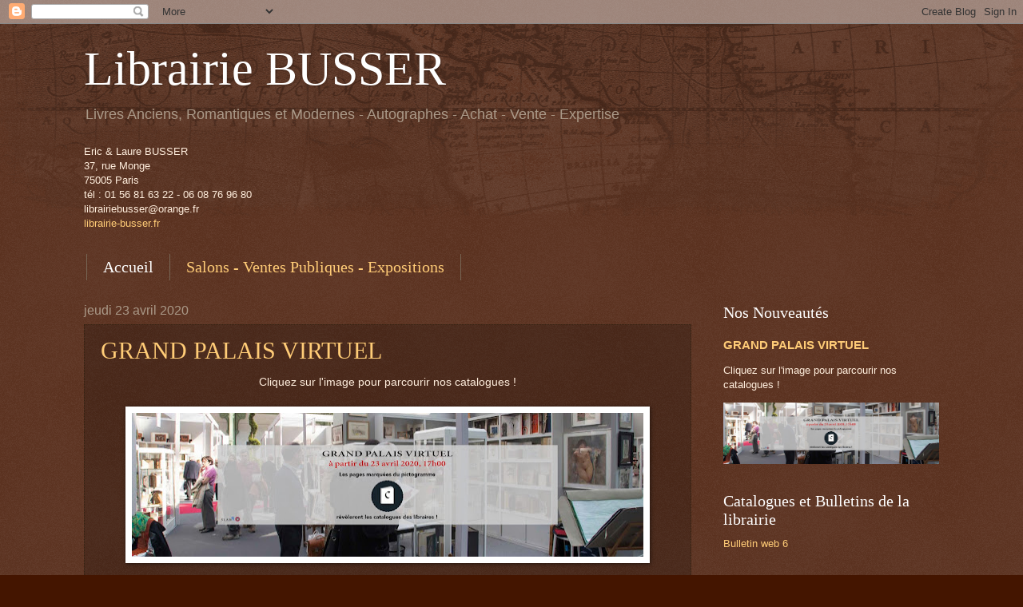

--- FILE ---
content_type: text/html; charset=UTF-8
request_url: http://librairiebusser.blogspot.com/
body_size: 19557
content:
<!DOCTYPE html>
<html class='v2' dir='ltr' lang='fr'>
<head>
<link href='https://www.blogger.com/static/v1/widgets/335934321-css_bundle_v2.css' rel='stylesheet' type='text/css'/>
<meta content='width=1100' name='viewport'/>
<meta content='text/html; charset=UTF-8' http-equiv='Content-Type'/>
<meta content='blogger' name='generator'/>
<link href='http://librairiebusser.blogspot.com/favicon.ico' rel='icon' type='image/x-icon'/>
<link href='http://librairiebusser.blogspot.com/' rel='canonical'/>
<link rel="alternate" type="application/atom+xml" title="Librairie BUSSER - Atom" href="http://librairiebusser.blogspot.com/feeds/posts/default" />
<link rel="alternate" type="application/rss+xml" title="Librairie BUSSER - RSS" href="http://librairiebusser.blogspot.com/feeds/posts/default?alt=rss" />
<link rel="service.post" type="application/atom+xml" title="Librairie BUSSER - Atom" href="https://www.blogger.com/feeds/3992113488902099997/posts/default" />
<link rel="me" href="https://www.blogger.com/profile/08459417857679112458" />
<!--Can't find substitution for tag [blog.ieCssRetrofitLinks]-->
<meta content='http://librairiebusser.blogspot.com/' property='og:url'/>
<meta content='Librairie BUSSER' property='og:title'/>
<meta content='Livres Anciens, Romantiques et Modernes - 
Autographes - 
Achat - Vente - Expertise' property='og:description'/>
<title>Librairie BUSSER</title>
<style id='page-skin-1' type='text/css'><!--
/*
-----------------------------------------------
Blogger Template Style
Name:     Watermark
Designer: Blogger
URL:      www.blogger.com
----------------------------------------------- */
/* Use this with templates/1ktemplate-*.html */
/* Content
----------------------------------------------- */
body {
font: normal normal 14px Arial, Tahoma, Helvetica, FreeSans, sans-serif;
color: #ffeedd;
background: #441500 url(//www.blogblog.com/1kt/watermark/body_background_navigator.png) repeat scroll top left;
}
html body .content-outer {
min-width: 0;
max-width: 100%;
width: 100%;
}
.content-outer {
font-size: 92%;
}
a:link {
text-decoration:none;
color: #ffcc77;
}
a:visited {
text-decoration:none;
color: #ff8866;
}
a:hover {
text-decoration:underline;
color: #ffeecc;
}
.body-fauxcolumns .cap-top {
margin-top: 30px;
background: transparent url(//www.blogblog.com/1kt/watermark/body_overlay_navigator.png) no-repeat scroll top center;
height: 256px;
}
.content-inner {
padding: 0;
}
/* Header
----------------------------------------------- */
.header-inner .Header .titlewrapper,
.header-inner .Header .descriptionwrapper {
padding-left: 20px;
padding-right: 20px;
}
.Header h1 {
font: normal normal 60px Georgia, Utopia, 'Palatino Linotype', Palatino, serif;
color: #ffffff;
text-shadow: 2px 2px rgba(0, 0, 0, .1);
}
.Header h1 a {
color: #ffffff;
}
.Header .description {
font-size: 140%;
color: #aa9988;
}
/* Tabs
----------------------------------------------- */
.tabs-inner .section {
margin: 0 20px;
}
.tabs-inner .PageList, .tabs-inner .LinkList, .tabs-inner .Labels {
margin-left: -11px;
margin-right: -11px;
background-color: transparent;
border-top: 0 solid #ffffff;
border-bottom: 0 solid #ffffff;
-moz-box-shadow: 0 0 0 rgba(0, 0, 0, .3);
-webkit-box-shadow: 0 0 0 rgba(0, 0, 0, .3);
-goog-ms-box-shadow: 0 0 0 rgba(0, 0, 0, .3);
box-shadow: 0 0 0 rgba(0, 0, 0, .3);
}
.tabs-inner .PageList .widget-content,
.tabs-inner .LinkList .widget-content,
.tabs-inner .Labels .widget-content {
margin: -3px -11px;
background: transparent none  no-repeat scroll right;
}
.tabs-inner .widget ul {
padding: 2px 25px;
max-height: 34px;
background: transparent none no-repeat scroll left;
}
.tabs-inner .widget li {
border: none;
}
.tabs-inner .widget li a {
display: inline-block;
padding: .25em 1em;
font: normal normal 20px Georgia, Utopia, 'Palatino Linotype', Palatino, serif;
color: #ffcc77;
border-right: 1px solid #776655;
}
.tabs-inner .widget li:first-child a {
border-left: 1px solid #776655;
}
.tabs-inner .widget li.selected a, .tabs-inner .widget li a:hover {
color: #ffffff;
}
/* Headings
----------------------------------------------- */
h2 {
font: normal normal 20px Georgia, Utopia, 'Palatino Linotype', Palatino, serif;
color: #ffffff;
margin: 0 0 .5em;
}
h2.date-header {
font: normal normal 16px Arial, Tahoma, Helvetica, FreeSans, sans-serif;
color: #aa9988;
}
/* Main
----------------------------------------------- */
.main-inner .column-center-inner,
.main-inner .column-left-inner,
.main-inner .column-right-inner {
padding: 0 5px;
}
.main-outer {
margin-top: 0;
background: transparent none no-repeat scroll top left;
}
.main-inner {
padding-top: 30px;
}
.main-cap-top {
position: relative;
}
.main-cap-top .cap-right {
position: absolute;
height: 0;
width: 100%;
bottom: 0;
background: transparent none repeat-x scroll bottom center;
}
.main-cap-top .cap-left {
position: absolute;
height: 245px;
width: 280px;
right: 0;
bottom: 0;
background: transparent none no-repeat scroll bottom left;
}
/* Posts
----------------------------------------------- */
.post-outer {
padding: 15px 20px;
margin: 0 0 25px;
background: transparent url(//www.blogblog.com/1kt/watermark/post_background_navigator.png) repeat scroll top left;
_background-image: none;
border: dotted 1px #332211;
-moz-box-shadow: 0 0 0 rgba(0, 0, 0, .1);
-webkit-box-shadow: 0 0 0 rgba(0, 0, 0, .1);
-goog-ms-box-shadow: 0 0 0 rgba(0, 0, 0, .1);
box-shadow: 0 0 0 rgba(0, 0, 0, .1);
}
h3.post-title {
font: normal normal 30px Georgia, Utopia, 'Palatino Linotype', Palatino, serif;
margin: 0;
}
.comments h4 {
font: normal normal 30px Georgia, Utopia, 'Palatino Linotype', Palatino, serif;
margin: 1em 0 0;
}
.post-body {
font-size: 105%;
line-height: 1.5;
position: relative;
}
.post-header {
margin: 0 0 1em;
color: #aa9988;
}
.post-footer {
margin: 10px 0 0;
padding: 10px 0 0;
color: #aa9988;
border-top: dashed 1px #998877;
}
#blog-pager {
font-size: 140%
}
#comments .comment-author {
padding-top: 1.5em;
border-top: dashed 1px #998877;
background-position: 0 1.5em;
}
#comments .comment-author:first-child {
padding-top: 0;
border-top: none;
}
.avatar-image-container {
margin: .2em 0 0;
}
/* Comments
----------------------------------------------- */
.comments .comments-content .icon.blog-author {
background-repeat: no-repeat;
background-image: url([data-uri]);
}
.comments .comments-content .loadmore a {
border-top: 1px solid #998877;
border-bottom: 1px solid #998877;
}
.comments .continue {
border-top: 2px solid #998877;
}
/* Widgets
----------------------------------------------- */
.widget ul, .widget #ArchiveList ul.flat {
padding: 0;
list-style: none;
}
.widget ul li, .widget #ArchiveList ul.flat li {
padding: .35em 0;
text-indent: 0;
border-top: dashed 1px #998877;
}
.widget ul li:first-child, .widget #ArchiveList ul.flat li:first-child {
border-top: none;
}
.widget .post-body ul {
list-style: disc;
}
.widget .post-body ul li {
border: none;
}
.widget .zippy {
color: #998877;
}
.post-body img, .post-body .tr-caption-container, .Profile img, .Image img,
.BlogList .item-thumbnail img {
padding: 5px;
background: #fff;
-moz-box-shadow: 1px 1px 5px rgba(0, 0, 0, .5);
-webkit-box-shadow: 1px 1px 5px rgba(0, 0, 0, .5);
-goog-ms-box-shadow: 1px 1px 5px rgba(0, 0, 0, .5);
box-shadow: 1px 1px 5px rgba(0, 0, 0, .5);
}
.post-body img, .post-body .tr-caption-container {
padding: 8px;
}
.post-body .tr-caption-container {
color: #333333;
}
.post-body .tr-caption-container img {
padding: 0;
background: transparent;
border: none;
-moz-box-shadow: 0 0 0 rgba(0, 0, 0, .1);
-webkit-box-shadow: 0 0 0 rgba(0, 0, 0, .1);
-goog-ms-box-shadow: 0 0 0 rgba(0, 0, 0, .1);
box-shadow: 0 0 0 rgba(0, 0, 0, .1);
}
/* Footer
----------------------------------------------- */
.footer-outer {
color:#ffeedd;
background: #110000 url(https://resources.blogblog.com/blogblog/data/1kt/watermark/body_background_navigator.png) repeat scroll top left;
}
.footer-outer a {
color: #ffcc77;
}
.footer-outer a:visited {
color: #ff8866;
}
.footer-outer a:hover {
color: #ffeecc;
}
.footer-outer .widget h2 {
color: #ffffff;
}
/* Mobile
----------------------------------------------- */
body.mobile  {
background-size: 100% auto;
}
.mobile .body-fauxcolumn-outer {
background: transparent none repeat scroll top left;
}
html .mobile .mobile-date-outer {
border-bottom: none;
background: transparent url(//www.blogblog.com/1kt/watermark/post_background_navigator.png) repeat scroll top left;
_background-image: none;
margin-bottom: 10px;
}
.mobile .main-inner .date-outer {
padding: 0;
}
.mobile .main-inner .date-header {
margin: 10px;
}
.mobile .main-cap-top {
z-index: -1;
}
.mobile .content-outer {
font-size: 100%;
}
.mobile .post-outer {
padding: 10px;
}
.mobile .main-cap-top .cap-left {
background: transparent none no-repeat scroll bottom left;
}
.mobile .body-fauxcolumns .cap-top {
margin: 0;
}
.mobile-link-button {
background: transparent url(//www.blogblog.com/1kt/watermark/post_background_navigator.png) repeat scroll top left;
}
.mobile-link-button a:link, .mobile-link-button a:visited {
color: #ffcc77;
}
.mobile-index-date .date-header {
color: #aa9988;
}
.mobile-index-contents {
color: #ffeedd;
}
.mobile .tabs-inner .section {
margin: 0;
}
.mobile .tabs-inner .PageList {
margin-left: 0;
margin-right: 0;
}
.mobile .tabs-inner .PageList .widget-content {
margin: 0;
color: #ffffff;
background: transparent url(//www.blogblog.com/1kt/watermark/post_background_navigator.png) repeat scroll top left;
}
.mobile .tabs-inner .PageList .widget-content .pagelist-arrow {
border-left: 1px solid #776655;
}

--></style>
<style id='template-skin-1' type='text/css'><!--
body {
min-width: 1110px;
}
.content-outer, .content-fauxcolumn-outer, .region-inner {
min-width: 1110px;
max-width: 1110px;
_width: 1110px;
}
.main-inner .columns {
padding-left: 0px;
padding-right: 310px;
}
.main-inner .fauxcolumn-center-outer {
left: 0px;
right: 310px;
/* IE6 does not respect left and right together */
_width: expression(this.parentNode.offsetWidth -
parseInt("0px") -
parseInt("310px") + 'px');
}
.main-inner .fauxcolumn-left-outer {
width: 0px;
}
.main-inner .fauxcolumn-right-outer {
width: 310px;
}
.main-inner .column-left-outer {
width: 0px;
right: 100%;
margin-left: -0px;
}
.main-inner .column-right-outer {
width: 310px;
margin-right: -310px;
}
#layout {
min-width: 0;
}
#layout .content-outer {
min-width: 0;
width: 800px;
}
#layout .region-inner {
min-width: 0;
width: auto;
}
body#layout div.add_widget {
padding: 8px;
}
body#layout div.add_widget a {
margin-left: 32px;
}
--></style>
<link href='https://www.blogger.com/dyn-css/authorization.css?targetBlogID=3992113488902099997&amp;zx=6631f0a3-895a-4fba-8fcf-839a7953908d' media='none' onload='if(media!=&#39;all&#39;)media=&#39;all&#39;' rel='stylesheet'/><noscript><link href='https://www.blogger.com/dyn-css/authorization.css?targetBlogID=3992113488902099997&amp;zx=6631f0a3-895a-4fba-8fcf-839a7953908d' rel='stylesheet'/></noscript>
<meta name='google-adsense-platform-account' content='ca-host-pub-1556223355139109'/>
<meta name='google-adsense-platform-domain' content='blogspot.com'/>

</head>
<body class='loading variant-navigator'>
<div class='navbar section' id='navbar' name='Navbar'><div class='widget Navbar' data-version='1' id='Navbar1'><script type="text/javascript">
    function setAttributeOnload(object, attribute, val) {
      if(window.addEventListener) {
        window.addEventListener('load',
          function(){ object[attribute] = val; }, false);
      } else {
        window.attachEvent('onload', function(){ object[attribute] = val; });
      }
    }
  </script>
<div id="navbar-iframe-container"></div>
<script type="text/javascript" src="https://apis.google.com/js/platform.js"></script>
<script type="text/javascript">
      gapi.load("gapi.iframes:gapi.iframes.style.bubble", function() {
        if (gapi.iframes && gapi.iframes.getContext) {
          gapi.iframes.getContext().openChild({
              url: 'https://www.blogger.com/navbar/3992113488902099997?origin\x3dhttp://librairiebusser.blogspot.com',
              where: document.getElementById("navbar-iframe-container"),
              id: "navbar-iframe"
          });
        }
      });
    </script><script type="text/javascript">
(function() {
var script = document.createElement('script');
script.type = 'text/javascript';
script.src = '//pagead2.googlesyndication.com/pagead/js/google_top_exp.js';
var head = document.getElementsByTagName('head')[0];
if (head) {
head.appendChild(script);
}})();
</script>
</div></div>
<div itemscope='itemscope' itemtype='http://schema.org/Blog' style='display: none;'>
<meta content='Librairie BUSSER' itemprop='name'/>
</div>
<div class='body-fauxcolumns'>
<div class='fauxcolumn-outer body-fauxcolumn-outer'>
<div class='cap-top'>
<div class='cap-left'></div>
<div class='cap-right'></div>
</div>
<div class='fauxborder-left'>
<div class='fauxborder-right'></div>
<div class='fauxcolumn-inner'>
</div>
</div>
<div class='cap-bottom'>
<div class='cap-left'></div>
<div class='cap-right'></div>
</div>
</div>
</div>
<div class='content'>
<div class='content-fauxcolumns'>
<div class='fauxcolumn-outer content-fauxcolumn-outer'>
<div class='cap-top'>
<div class='cap-left'></div>
<div class='cap-right'></div>
</div>
<div class='fauxborder-left'>
<div class='fauxborder-right'></div>
<div class='fauxcolumn-inner'>
</div>
</div>
<div class='cap-bottom'>
<div class='cap-left'></div>
<div class='cap-right'></div>
</div>
</div>
</div>
<div class='content-outer'>
<div class='content-cap-top cap-top'>
<div class='cap-left'></div>
<div class='cap-right'></div>
</div>
<div class='fauxborder-left content-fauxborder-left'>
<div class='fauxborder-right content-fauxborder-right'></div>
<div class='content-inner'>
<header>
<div class='header-outer'>
<div class='header-cap-top cap-top'>
<div class='cap-left'></div>
<div class='cap-right'></div>
</div>
<div class='fauxborder-left header-fauxborder-left'>
<div class='fauxborder-right header-fauxborder-right'></div>
<div class='region-inner header-inner'>
<div class='header section' id='header' name='En-tête'><div class='widget Header' data-version='1' id='Header1'>
<div id='header-inner'>
<div class='titlewrapper'>
<h1 class='title'>
Librairie BUSSER
</h1>
</div>
<div class='descriptionwrapper'>
<p class='description'><span>Livres Anciens, Romantiques et Modernes - 
Autographes - 
Achat - Vente - Expertise</span></p>
</div>
</div>
</div></div>
</div>
</div>
<div class='header-cap-bottom cap-bottom'>
<div class='cap-left'></div>
<div class='cap-right'></div>
</div>
</div>
</header>
<div class='tabs-outer'>
<div class='tabs-cap-top cap-top'>
<div class='cap-left'></div>
<div class='cap-right'></div>
</div>
<div class='fauxborder-left tabs-fauxborder-left'>
<div class='fauxborder-right tabs-fauxborder-right'></div>
<div class='region-inner tabs-inner'>
<div class='tabs section' id='crosscol' name='Toutes les colonnes'><div class='widget Text' data-version='1' id='Text1'>
<h2 class='title'>Eric et Laure BUSSER</h2>
<div class='widget-content'>
Eric &amp; Laure BUSSER<div> 37, rue Monge<div>75005 Paris <div>tél : 01 56 81 63 22 - 06 08 76 96 80</div><div>librairiebusser@orange.fr</div></div></div><div><a href="http://librairie-busser.fr">librairie-busser.fr</a></div>
</div>
<div class='clear'></div>
</div></div>
<div class='tabs section' id='crosscol-overflow' name='Cross-Column 2'><div class='widget PageList' data-version='1' id='PageList1'>
<h2>Salons - Événements - Expositions</h2>
<div class='widget-content'>
<ul>
<li class='selected'>
<a href='http://librairiebusser.blogspot.com/'>Accueil</a>
</li>
<li>
<a href='http://librairiebusser.blogspot.com/p/prochaine-vn.html'>Salons - Ventes Publiques - Expositions</a>
</li>
</ul>
<div class='clear'></div>
</div>
</div></div>
</div>
</div>
<div class='tabs-cap-bottom cap-bottom'>
<div class='cap-left'></div>
<div class='cap-right'></div>
</div>
</div>
<div class='main-outer'>
<div class='main-cap-top cap-top'>
<div class='cap-left'></div>
<div class='cap-right'></div>
</div>
<div class='fauxborder-left main-fauxborder-left'>
<div class='fauxborder-right main-fauxborder-right'></div>
<div class='region-inner main-inner'>
<div class='columns fauxcolumns'>
<div class='fauxcolumn-outer fauxcolumn-center-outer'>
<div class='cap-top'>
<div class='cap-left'></div>
<div class='cap-right'></div>
</div>
<div class='fauxborder-left'>
<div class='fauxborder-right'></div>
<div class='fauxcolumn-inner'>
</div>
</div>
<div class='cap-bottom'>
<div class='cap-left'></div>
<div class='cap-right'></div>
</div>
</div>
<div class='fauxcolumn-outer fauxcolumn-left-outer'>
<div class='cap-top'>
<div class='cap-left'></div>
<div class='cap-right'></div>
</div>
<div class='fauxborder-left'>
<div class='fauxborder-right'></div>
<div class='fauxcolumn-inner'>
</div>
</div>
<div class='cap-bottom'>
<div class='cap-left'></div>
<div class='cap-right'></div>
</div>
</div>
<div class='fauxcolumn-outer fauxcolumn-right-outer'>
<div class='cap-top'>
<div class='cap-left'></div>
<div class='cap-right'></div>
</div>
<div class='fauxborder-left'>
<div class='fauxborder-right'></div>
<div class='fauxcolumn-inner'>
</div>
</div>
<div class='cap-bottom'>
<div class='cap-left'></div>
<div class='cap-right'></div>
</div>
</div>
<!-- corrects IE6 width calculation -->
<div class='columns-inner'>
<div class='column-center-outer'>
<div class='column-center-inner'>
<div class='main section' id='main' name='Principal'><div class='widget Blog' data-version='1' id='Blog1'>
<div class='blog-posts hfeed'>

          <div class="date-outer">
        
<h2 class='date-header'><span>jeudi 23 avril 2020</span></h2>

          <div class="date-posts">
        
<div class='post-outer'>
<div class='post hentry uncustomized-post-template' itemprop='blogPost' itemscope='itemscope' itemtype='http://schema.org/BlogPosting'>
<meta content='https://blogger.googleusercontent.com/img/b/R29vZ2xl/AVvXsEgToBFKKSX29aeSzFW-JylsHVN7YPxaPK8sJj-6cKC7oOKOXxuD9fRfKzTZsfhgHtkzPNAmLszd8yYjRSU7EtVa2KkzNi7IVOUsjG1mCsA8pPh2iUlsBRoEsZnd7TI1AlxTBtjoonJOAXs/s640/image004.jpg' itemprop='image_url'/>
<meta content='3992113488902099997' itemprop='blogId'/>
<meta content='5006277749616920062' itemprop='postId'/>
<a name='5006277749616920062'></a>
<h3 class='post-title entry-title' itemprop='name'>
<a href='http://librairiebusser.blogspot.com/2020/04/grand-palais-virtuel.html'>GRAND PALAIS VIRTUEL</a>
</h3>
<div class='post-header'>
<div class='post-header-line-1'></div>
</div>
<div class='post-body entry-content' id='post-body-5006277749616920062' itemprop='description articleBody'>
<div class="separator" style="clear: both; text-align: center;">
Cliquez sur l'image pour parcourir nos catalogues !</div>
<div class="separator" style="clear: both; text-align: center;">
<br /></div>
<div class="separator" style="clear: both; text-align: center;">
<a href="http://www.librairie-busser.fr/fr/catalogues"><img border="0" data-original-height="458" data-original-width="1600" height="180" src="https://blogger.googleusercontent.com/img/b/R29vZ2xl/AVvXsEgToBFKKSX29aeSzFW-JylsHVN7YPxaPK8sJj-6cKC7oOKOXxuD9fRfKzTZsfhgHtkzPNAmLszd8yYjRSU7EtVa2KkzNi7IVOUsjG1mCsA8pPh2iUlsBRoEsZnd7TI1AlxTBtjoonJOAXs/s640/image004.jpg" width="640" /></a></div>
<br />
<div style='clear: both;'></div>
</div>
<div class='post-footer'>
<div class='post-footer-line post-footer-line-1'>
<span class='post-author vcard'>
Publié par
<span class='fn' itemprop='author' itemscope='itemscope' itemtype='http://schema.org/Person'>
<meta content='https://www.blogger.com/profile/08459417857679112458' itemprop='url'/>
<a class='g-profile' href='https://www.blogger.com/profile/08459417857679112458' rel='author' title='author profile'>
<span itemprop='name'>Librairie BUSSER</span>
</a>
</span>
</span>
<span class='post-timestamp'>
à
<meta content='http://librairiebusser.blogspot.com/2020/04/grand-palais-virtuel.html' itemprop='url'/>
<a class='timestamp-link' href='http://librairiebusser.blogspot.com/2020/04/grand-palais-virtuel.html' rel='bookmark' title='permanent link'><abbr class='published' itemprop='datePublished' title='2020-04-23T07:29:00-07:00'>07:29</abbr></a>
</span>
<span class='post-comment-link'>
<a class='comment-link' href='http://librairiebusser.blogspot.com/2020/04/grand-palais-virtuel.html#comment-form' onclick=''>
Aucun commentaire:
  </a>
</span>
<span class='post-icons'>
<span class='item-control blog-admin pid-886561919'>
<a href='https://www.blogger.com/post-edit.g?blogID=3992113488902099997&postID=5006277749616920062&from=pencil' title='Modifier l&#39;article'>
<img alt='' class='icon-action' height='18' src='https://resources.blogblog.com/img/icon18_edit_allbkg.gif' width='18'/>
</a>
</span>
</span>
<div class='post-share-buttons goog-inline-block'>
<a class='goog-inline-block share-button sb-email' href='https://www.blogger.com/share-post.g?blogID=3992113488902099997&postID=5006277749616920062&target=email' target='_blank' title='Envoyer par e-mail'><span class='share-button-link-text'>Envoyer par e-mail</span></a><a class='goog-inline-block share-button sb-blog' href='https://www.blogger.com/share-post.g?blogID=3992113488902099997&postID=5006277749616920062&target=blog' onclick='window.open(this.href, "_blank", "height=270,width=475"); return false;' target='_blank' title='BlogThis!'><span class='share-button-link-text'>BlogThis!</span></a><a class='goog-inline-block share-button sb-twitter' href='https://www.blogger.com/share-post.g?blogID=3992113488902099997&postID=5006277749616920062&target=twitter' target='_blank' title='Partager sur X'><span class='share-button-link-text'>Partager sur X</span></a><a class='goog-inline-block share-button sb-facebook' href='https://www.blogger.com/share-post.g?blogID=3992113488902099997&postID=5006277749616920062&target=facebook' onclick='window.open(this.href, "_blank", "height=430,width=640"); return false;' target='_blank' title='Partager sur Facebook'><span class='share-button-link-text'>Partager sur Facebook</span></a><a class='goog-inline-block share-button sb-pinterest' href='https://www.blogger.com/share-post.g?blogID=3992113488902099997&postID=5006277749616920062&target=pinterest' target='_blank' title='Partager sur Pinterest'><span class='share-button-link-text'>Partager sur Pinterest</span></a>
</div>
</div>
<div class='post-footer-line post-footer-line-2'>
<span class='post-labels'>
</span>
</div>
<div class='post-footer-line post-footer-line-3'>
<span class='post-location'>
</span>
</div>
</div>
</div>
</div>

          </div></div>
        

          <div class="date-outer">
        
<h2 class='date-header'><span>vendredi 17 avril 2020</span></h2>

          <div class="date-posts">
        
<div class='post-outer'>
<div class='post hentry uncustomized-post-template' itemprop='blogPost' itemscope='itemscope' itemtype='http://schema.org/BlogPosting'>
<meta content='https://blogger.googleusercontent.com/img/b/R29vZ2xl/AVvXsEiYL-MH6j0svNg1nh5UnDy7nx-A1hPuLEHNBsBrfC70lrZ9uYOTV5gWgOSUFQvwgmDXalLNtQTlv7DlKDCjRaMaHoG-Nx1P_otzc35Yg5xaSmFhNMPBInLKBGXd2WV3K_vH7WBU2rzRBj8/s400/MITTERRAND+ma+part+de+2.jpg' itemprop='image_url'/>
<meta content='3992113488902099997' itemprop='blogId'/>
<meta content='1747545511029192297' itemprop='postId'/>
<a name='1747545511029192297'></a>
<h3 class='post-title entry-title' itemprop='name'>
<a href='http://librairiebusser.blogspot.com/2020/04/mitterrand-francois.html'>MITTERRAND François, Ma part de vérité</a>
</h3>
<div class='post-header'>
<div class='post-header-line-1'></div>
</div>
<div class='post-body entry-content' id='post-body-1747545511029192297' itemprop='description articleBody'>
<div class="MsoNormal" style="font-family: &quot;Times New Roman&quot;; margin: 0cm 0cm 0.0001pt; text-align: center;">
<br /></div>
<div class="separator" style="clear: both; text-align: center;">
<a href="https://blogger.googleusercontent.com/img/b/R29vZ2xl/AVvXsEiYL-MH6j0svNg1nh5UnDy7nx-A1hPuLEHNBsBrfC70lrZ9uYOTV5gWgOSUFQvwgmDXalLNtQTlv7DlKDCjRaMaHoG-Nx1P_otzc35Yg5xaSmFhNMPBInLKBGXd2WV3K_vH7WBU2rzRBj8/s1600/MITTERRAND+ma+part+de+2.jpg" imageanchor="1" style="margin-left: 1em; margin-right: 1em;"><img border="0" data-original-height="1600" data-original-width="981" height="400" src="https://blogger.googleusercontent.com/img/b/R29vZ2xl/AVvXsEiYL-MH6j0svNg1nh5UnDy7nx-A1hPuLEHNBsBrfC70lrZ9uYOTV5gWgOSUFQvwgmDXalLNtQTlv7DlKDCjRaMaHoG-Nx1P_otzc35Yg5xaSmFhNMPBInLKBGXd2WV3K_vH7WBU2rzRBj8/s400/MITTERRAND+ma+part+de+2.jpg" width="245" /></a><a href="https://blogger.googleusercontent.com/img/b/R29vZ2xl/AVvXsEiiHSiuDO_YfTSmEu2r8bSn9zbH38iYiScmhw1e9G4qpP7QKSql2NR8mM2nAOlRZH7SjkwBCkfE4xF3KqeDbtLYmFBohEoXm6LSalwaKvYfj4kKlHxUO3-X_8WTSjnS-BWb4vqX-KfAWbY/s1600/MITTERRAND+ma+part+de+1.jpg" imageanchor="1" style="margin-left: 1em; margin-right: 1em;"><img border="0" data-original-height="1227" data-original-width="1506" height="260" src="https://blogger.googleusercontent.com/img/b/R29vZ2xl/AVvXsEiiHSiuDO_YfTSmEu2r8bSn9zbH38iYiScmhw1e9G4qpP7QKSql2NR8mM2nAOlRZH7SjkwBCkfE4xF3KqeDbtLYmFBohEoXm6LSalwaKvYfj4kKlHxUO3-X_8WTSjnS-BWb4vqX-KfAWbY/s320/MITTERRAND+ma+part+de+1.jpg" width="320" /></a></div>
<div class="MsoNormal" style="font-family: &quot;Times New Roman&quot;; margin: 0cm 0cm 0.0001pt; text-align: center;">
<br /></div>
<div class="MsoNormal" style="font-family: &quot;Times New Roman&quot;; margin: 0cm 0cm 0.0001pt; text-align: center;">
<br /></div>
<div class="MsoNormal" style="font-family: &quot;Times New Roman&quot;; margin: 0cm 0cm 0.0001pt; text-align: center;">
<br /></div>
<div class="MsoNormal" style="font-family: &quot;Times New Roman&quot;; margin: 0cm 0cm 0.0001pt; text-align: center;">
MITTERRAND, François.&nbsp;&nbsp;&nbsp;&nbsp;&nbsp;&nbsp;&nbsp;&nbsp;&nbsp;&nbsp;&nbsp;&nbsp;&nbsp;&nbsp;<o:p></o:p></div>
<div class="MsoNormal" style="font-family: &quot;Times New Roman&quot;; margin: 0cm 0cm 0.0001pt; text-align: center;">
Ma part de vérité, de la rupture à l'unité en toute liberté.&nbsp;&nbsp;&nbsp;&nbsp;&nbsp;&nbsp;&nbsp;&nbsp;&nbsp;&nbsp;&nbsp;&nbsp;&nbsp;&nbsp;&nbsp;<o:p></o:p></div>
<div class="MsoNormal" style="font-family: &quot;Times New Roman&quot;; margin: 0cm 0cm 0.0001pt; text-align: center;">
Paris : Fayard,&nbsp;&nbsp;&nbsp;&nbsp;&nbsp;&nbsp;&nbsp;&nbsp;&nbsp;&nbsp;&nbsp;&nbsp;1969.&nbsp;&nbsp;&nbsp;<o:p></o:p></div>
<div class="MsoNormal" style="font-family: &quot;Times New Roman&quot;; margin: 0cm 0cm 0.0001pt; text-align: center;">
<br /></div>
<div class="MsoNormal" style="font-family: &quot;Times New Roman&quot;; margin: 0cm 0cm 0.0001pt; text-align: center;">
<span style="font-size: 9pt;">In-8, 216 x 148 : 206 pp., (1 f.), couverture imprimée. &#8212; broché.&nbsp;&nbsp;&nbsp;&nbsp;&nbsp;&nbsp;&nbsp;&nbsp;&nbsp;&nbsp;&nbsp;&nbsp;&nbsp;&nbsp;&nbsp;&nbsp;&nbsp;&nbsp;&nbsp;&nbsp;&nbsp;&nbsp;&nbsp;&nbsp;&nbsp;&nbsp;&nbsp;&nbsp;&nbsp;&nbsp;&nbsp;&nbsp;&nbsp;&nbsp;&nbsp;&nbsp;&nbsp;&nbsp;&nbsp;&nbsp;&nbsp;&nbsp;&nbsp;&nbsp;&nbsp;&nbsp;&nbsp;&nbsp;&nbsp;&nbsp;&nbsp;&nbsp;&nbsp;&nbsp;&nbsp;&nbsp;<o:p></o:p></span></div>
<div class="MsoNormal" style="font-family: &quot;Times New Roman&quot;; margin: 0cm 0cm 0.0001pt; text-align: center;">
<br /></div>
<div class="MsoNormal" style="font-family: &quot;Times New Roman&quot;; margin: 0cm 0cm 0.0001pt; text-align: justify;">
<span style="font-size: 11pt;">Édition originale de cet ouvrage entre l'autobiographie et l'essai, dans lequel François Mitterrand livre une explication politique à travers l'évocations d'une partie choisie de ses souvenirs.<br />"Ce livre est un dialogue, non seulement entre Alain Duhamel et moi, mais encore entre nos lecteurs, lui et moi. Alain Duhamel m'a posé les questions de son choix. Je lui ai répondu à ma guise. Nos lecteurs auraient peut-être aimé poser d'autres questions, recevoir d'autres réponses. Ils participeront quand même au débat si, le livre refermé, ils le prolongent en lui apportant ce qu'il leur demande c'est à dire la réflexion, la discussion, bref la contestation."<br />Exemplaire enrichi d&#8217;un envoi autographe de François Mitterrand à Simone Brochet :<o:p></o:p></span></div>
<div align="center" class="MsoNormal" style="font-family: &quot;Times New Roman&quot;; margin: 0cm 0cm 0.0001pt; text-align: center;">
<span style="font-size: 11pt;"><br /><i>Pour Madame Simone Brochet<o:p></o:p></i></span></div>
<div align="center" class="MsoNormal" style="font-family: &quot;Times New Roman&quot;; margin: 0cm 0cm 0.0001pt; text-align: center;">
<i><span style="font-size: 11pt;">en amical hommage<o:p></o:p></span></i></div>
<div align="center" class="MsoNormal" style="font-family: &quot;Times New Roman&quot;; margin: 0cm 0cm 0.0001pt; text-align: center;">
<i><span style="font-size: 11pt;">avec la pensée de<o:p></o:p></span></i></div>
<div align="center" class="MsoNormal" style="font-family: &quot;Times New Roman&quot;; margin: 0cm 0cm 0.0001pt; text-align: center;">
<i><span style="font-size: 11pt;">François Mitterrand.</span></i><span style="font-size: 11pt;"><o:p></o:p></span></div>
<div class="MsoNormal" style="font-family: &quot;Times New Roman&quot;; margin: 0cm 0cm 0.0001pt; text-align: justify;">
<span style="font-size: 11pt;"><br />L'époux de la dédicataire commandait le centre de Secours des Pompiers volontaires de Château-Chinon, petite ville de la Nièvre où François Mitterrand exerça la fonction de Maire de 1959 à 1981.<o:p></o:p></span></div>
<div class="MsoNormal" style="font-family: &quot;Times New Roman&quot;; margin: 0cm 0cm 0.0001pt; text-align: justify;">
<span style="font-size: 11pt;">Pliure, petits frottements et petites taches&nbsp;&nbsp;à la couverture.&nbsp;&nbsp;&nbsp;&nbsp;&nbsp;&nbsp;&nbsp;&nbsp;&nbsp;&nbsp;&nbsp;&nbsp;&nbsp;&nbsp;&nbsp;&nbsp;&nbsp;&nbsp;&nbsp;&nbsp;&nbsp;&nbsp;&nbsp;&nbsp;&nbsp;&nbsp;&nbsp;&nbsp;&nbsp;&nbsp;&nbsp;&nbsp;&nbsp;&nbsp;&nbsp;&nbsp;&nbsp;&nbsp;&nbsp;&nbsp;&nbsp;&nbsp;&nbsp;&nbsp;&nbsp;&nbsp;&nbsp;&nbsp;&nbsp;&nbsp;&nbsp;&nbsp;&nbsp;&nbsp;&nbsp;&nbsp;&nbsp;&nbsp;&nbsp;&nbsp;<o:p></o:p></span></div>
<div class="MsoNormal" style="font-family: &quot;Times New Roman&quot;; margin: 0cm 0cm 0.0001pt; text-align: justify;">
<span style="font-size: 11pt;">&nbsp;&nbsp;&nbsp;&nbsp;&nbsp;&nbsp;&nbsp;&nbsp;&nbsp;&nbsp;&nbsp;&nbsp;&nbsp;&nbsp;&nbsp;&nbsp;&nbsp;&nbsp;&nbsp;&nbsp;&nbsp;&nbsp;&nbsp;&nbsp;&nbsp;&nbsp;&nbsp;&nbsp;&nbsp;&nbsp;&nbsp;&nbsp;&nbsp;&nbsp;&nbsp;&nbsp;&nbsp;&nbsp;&nbsp;&nbsp;&nbsp;&nbsp;&nbsp;&nbsp;&nbsp;&nbsp;&nbsp;&nbsp;&nbsp;&nbsp;&nbsp;&nbsp;&nbsp;&nbsp;&nbsp;&nbsp;&nbsp;&nbsp;&nbsp;&nbsp;&nbsp;&nbsp;&nbsp;&nbsp;&nbsp;&nbsp;&nbsp;&nbsp;&nbsp;&nbsp;&nbsp;&nbsp;&nbsp;&nbsp;&nbsp;&nbsp;&nbsp;&nbsp;&nbsp;&nbsp;&nbsp;&nbsp;&nbsp;&nbsp;&nbsp;&nbsp;</span></div>
<div class="MsoNormal" style="font-family: &quot;Times New Roman&quot;; margin: 0cm 0cm 0.0001pt; text-align: justify;">
<span style="font-size: 11pt;"><br /></span></div>
<div class="MsoNormal" style="font-family: &quot;Times New Roman&quot;; margin: 0cm 0cm 0.0001pt; text-align: center;">
<span style="font-size: 11pt;">230 &#8364;</span><o:p></o:p></div>
<div class="MsoNormal" style="font-family: &quot;Times New Roman&quot;; margin: 0cm 0cm 0.0001pt; text-align: center;">
<span style="font-size: 11pt;"><br /></span></div>
<div class="MsoNormal" style="font-family: &quot;Times New Roman&quot;; margin: 0cm 0cm 0.0001pt; text-align: center;">
<span style="font-size: 11pt;"><a href="mailto:librairiebusser@orange.fr">Commander</a></span></div>
<div class="MsoNormal" style="font-family: &quot;Times New Roman&quot;; margin: 0cm 0cm 0.0001pt; text-align: justify;">
<br />
<br />
&nbsp;&nbsp;&nbsp;&nbsp;&nbsp;&nbsp;&nbsp;&nbsp;&nbsp;&nbsp;&nbsp;&nbsp;<o:p></o:p></div>
<div style='clear: both;'></div>
</div>
<div class='post-footer'>
<div class='post-footer-line post-footer-line-1'>
<span class='post-author vcard'>
Publié par
<span class='fn' itemprop='author' itemscope='itemscope' itemtype='http://schema.org/Person'>
<meta content='https://www.blogger.com/profile/08459417857679112458' itemprop='url'/>
<a class='g-profile' href='https://www.blogger.com/profile/08459417857679112458' rel='author' title='author profile'>
<span itemprop='name'>Librairie BUSSER</span>
</a>
</span>
</span>
<span class='post-timestamp'>
à
<meta content='http://librairiebusser.blogspot.com/2020/04/mitterrand-francois.html' itemprop='url'/>
<a class='timestamp-link' href='http://librairiebusser.blogspot.com/2020/04/mitterrand-francois.html' rel='bookmark' title='permanent link'><abbr class='published' itemprop='datePublished' title='2020-04-17T00:41:00-07:00'>00:41</abbr></a>
</span>
<span class='post-comment-link'>
<a class='comment-link' href='http://librairiebusser.blogspot.com/2020/04/mitterrand-francois.html#comment-form' onclick=''>
Aucun commentaire:
  </a>
</span>
<span class='post-icons'>
<span class='item-control blog-admin pid-886561919'>
<a href='https://www.blogger.com/post-edit.g?blogID=3992113488902099997&postID=1747545511029192297&from=pencil' title='Modifier l&#39;article'>
<img alt='' class='icon-action' height='18' src='https://resources.blogblog.com/img/icon18_edit_allbkg.gif' width='18'/>
</a>
</span>
</span>
<div class='post-share-buttons goog-inline-block'>
<a class='goog-inline-block share-button sb-email' href='https://www.blogger.com/share-post.g?blogID=3992113488902099997&postID=1747545511029192297&target=email' target='_blank' title='Envoyer par e-mail'><span class='share-button-link-text'>Envoyer par e-mail</span></a><a class='goog-inline-block share-button sb-blog' href='https://www.blogger.com/share-post.g?blogID=3992113488902099997&postID=1747545511029192297&target=blog' onclick='window.open(this.href, "_blank", "height=270,width=475"); return false;' target='_blank' title='BlogThis!'><span class='share-button-link-text'>BlogThis!</span></a><a class='goog-inline-block share-button sb-twitter' href='https://www.blogger.com/share-post.g?blogID=3992113488902099997&postID=1747545511029192297&target=twitter' target='_blank' title='Partager sur X'><span class='share-button-link-text'>Partager sur X</span></a><a class='goog-inline-block share-button sb-facebook' href='https://www.blogger.com/share-post.g?blogID=3992113488902099997&postID=1747545511029192297&target=facebook' onclick='window.open(this.href, "_blank", "height=430,width=640"); return false;' target='_blank' title='Partager sur Facebook'><span class='share-button-link-text'>Partager sur Facebook</span></a><a class='goog-inline-block share-button sb-pinterest' href='https://www.blogger.com/share-post.g?blogID=3992113488902099997&postID=1747545511029192297&target=pinterest' target='_blank' title='Partager sur Pinterest'><span class='share-button-link-text'>Partager sur Pinterest</span></a>
</div>
</div>
<div class='post-footer-line post-footer-line-2'>
<span class='post-labels'>
</span>
</div>
<div class='post-footer-line post-footer-line-3'>
<span class='post-location'>
</span>
</div>
</div>
</div>
</div>

          </div></div>
        

          <div class="date-outer">
        
<h2 class='date-header'><span>jeudi 16 avril 2020</span></h2>

          <div class="date-posts">
        
<div class='post-outer'>
<div class='post hentry uncustomized-post-template' itemprop='blogPost' itemscope='itemscope' itemtype='http://schema.org/BlogPosting'>
<meta content='https://blogger.googleusercontent.com/img/b/R29vZ2xl/AVvXsEgVYC40GypmIZQsUjEbqQTzyPdRyk75mK-_WkYNHZWW5WpZ3A2MciOzwNJJ55ZJeTh2iU6FCM4Ikzr6USxt_K75ZmgoeoDZUjXK6iH_g8qHlAm2OhY6d_HxW-gLDjYJSpMXVxFrtarxqmQ/s400/MITTERRAND+la+paille+2.jpg' itemprop='image_url'/>
<meta content='3992113488902099997' itemprop='blogId'/>
<meta content='7936519236393615628' itemprop='postId'/>
<a name='7936519236393615628'></a>
<h3 class='post-title entry-title' itemprop='name'>
<a href='http://librairiebusser.blogspot.com/2020/04/miterrand-francois.html'>MITTERRAND, François. La Paille et le grain.</a>
</h3>
<div class='post-header'>
<div class='post-header-line-1'></div>
</div>
<div class='post-body entry-content' id='post-body-7936519236393615628' itemprop='description articleBody'>
<div class="AUTEUR" style="color: #cc071d; font-family: Times; font-size: 14pt; font-weight: bold; line-height: 22.399999618530273px; margin: 5.65pt 0cm; text-align: center;">
<a href="https://blogger.googleusercontent.com/img/b/R29vZ2xl/AVvXsEgVYC40GypmIZQsUjEbqQTzyPdRyk75mK-_WkYNHZWW5WpZ3A2MciOzwNJJ55ZJeTh2iU6FCM4Ikzr6USxt_K75ZmgoeoDZUjXK6iH_g8qHlAm2OhY6d_HxW-gLDjYJSpMXVxFrtarxqmQ/s1600/MITTERRAND+la+paille+2.jpg" imageanchor="1" style="margin-left: 1em; margin-right: 1em;"><img border="0" data-original-height="1467" data-original-width="924" height="400" src="https://blogger.googleusercontent.com/img/b/R29vZ2xl/AVvXsEgVYC40GypmIZQsUjEbqQTzyPdRyk75mK-_WkYNHZWW5WpZ3A2MciOzwNJJ55ZJeTh2iU6FCM4Ikzr6USxt_K75ZmgoeoDZUjXK6iH_g8qHlAm2OhY6d_HxW-gLDjYJSpMXVxFrtarxqmQ/s400/MITTERRAND+la+paille+2.jpg" width="251" /></a><a href="https://blogger.googleusercontent.com/img/b/R29vZ2xl/AVvXsEheyIWLAYIZq1GGDaq3V6zd2dpuRcG_4q18QJbYDV0RnO44gXSvU8mMMTHbUwbaneUjgQTVaZTtS3fUYzJTzy6LaeUsUOFWyP0esObVS-H0LDX41N5w3FuoD3Bo4k0SjI4-diY9TEEZMv0/s1600/MITTERRAND+la+paille+4.jpg" imageanchor="1" style="margin-left: 1em; margin-right: 1em;"><img border="0" data-original-height="1600" data-original-width="1200" height="400" src="https://blogger.googleusercontent.com/img/b/R29vZ2xl/AVvXsEheyIWLAYIZq1GGDaq3V6zd2dpuRcG_4q18QJbYDV0RnO44gXSvU8mMMTHbUwbaneUjgQTVaZTtS3fUYzJTzy6LaeUsUOFWyP0esObVS-H0LDX41N5w3FuoD3Bo4k0SjI4-diY9TEEZMv0/s400/MITTERRAND+la+paille+4.jpg" width="300" /></a></div>
<div class="AUTEUR" style="color: #cc071d; font-family: Times; font-size: 14pt; font-weight: bold; line-height: 22.399999618530273px; margin: 5.65pt 0cm; text-align: center;">
<br /></div>
<div class="AUTEUR" style="font-family: times; font-weight: bold; line-height: 22.399999618530273px; margin: 5.65pt 0cm; text-align: center;">
<span style="font-family: &quot;times new roman&quot;; font-weight: normal;"><span style="color: #fff2cc; font-size: large;">MITTERRAND, François.<o:p></o:p></span></span></div>
<div class="TITRE" style="font-family: times; line-height: 13pt; margin: 0cm 0cm 0.0001pt; text-align: center;">
<span style="color: #fff2cc; font-size: large;"><span style="font-family: &quot;times new roman&quot;;">La Paille et le grain. Chronique.</span><span style="font-family: &quot;times new roman&quot;;">&#8212; Paris : Flammarion, La Rose au point (Impr. Hemmerlé, Petit et C<sup>ie</sup>), 1975.<o:p></o:p></span></span></div>
<div class="COLLATION" style="font-family: times; line-height: 14.399999618530273px; margin: 2.85pt 0cm; text-align: center;">
<br /></div>
<div class="COLLATION" style="font-family: times; line-height: 14.399999618530273px; margin: 2.85pt 0cm; text-align: center;">
<span style="font-family: &quot;times new roman&quot;;"><span style="color: #fff2cc;">In-12, 200 x 140 : (1 f.); 300 pp., (1 f.), couverture imprimée. &#8212; Broché.<o:p></o:p></span></span></div>
<div class="COMMENTAIRE" style="font-family: Athelas; line-height: 13pt; margin: 0cm 0cm 0.0001pt; text-align: center;">
<br /></div>
<div class="COMMENTAIRE" style="font-family: Athelas; line-height: 13pt; margin: 0cm 0cm 0.0001pt; text-align: justify;">
<span style="font-family: &quot;times new roman&quot;;"><span style="color: #fff2cc;">Édition originale.<o:p></o:p></span></span></div>
<div class="COMMENTAIRE" style="font-family: Athelas; line-height: 13pt; margin: 0cm 0cm 0.0001pt; text-align: justify;">
<span style="font-family: &quot;times new roman&quot;;"><span style="color: #fff2cc;">&#171; Je n&#8217;ai pas l&#8217;intention d&#8217;écrire des &#171; Mémoires &#187; et je ne tiens pas un journal des événements que je vis ou approche. Mais je griffonne assez souvent des notes sous le coup d&#8217;une émotion ou par souci de fixer à leur date et dans leur contexte une impression, un fait, auxquels j&#8217;accorde une importance pour des raisons variables et qui restent subjectives. Ces notes attendent en vrac un sort certain &#187; (Avertissement).<o:p></o:p></span></span></div>
<div class="COMMENTAIRE" style="font-family: Athelas; line-height: 13pt; margin: 0cm 0cm 0.0001pt; text-align: justify;">
<span style="font-family: &quot;times new roman&quot;;"><span style="color: #fff2cc;">Les chroniques qui composent ce recueil ont été rédigées entre 1971 et 1974. Une partie des textes est ici publiée pour la première fois tandis que d&#8217;autres avaient déjà été dévoilés dans le &#171; bloc-notes &#187; de l&#8217;Unité, hebdomadaire du Parti Socialiste.<o:p></o:p></span></span></div>
<div class="COMMENTAIRE" style="font-family: Athelas; line-height: 13pt; margin: 0cm 0cm 0.0001pt; text-align: justify;">
<br /></div>
<div class="COMMENTAIRE" style="font-family: Athelas; line-height: 13pt; margin: 0cm 0cm 0.0001pt; text-align: justify;">
<span style="font-family: &quot;times new roman&quot;;"><span style="color: #fff2cc;">Exemplaire enrichi d&#8217;un envoi autographe de François Mitterrand à Marie-Hélène Brochet :&nbsp;<o:p></o:p></span></span></div>
<div class="COMMENTAIRE" style="font-family: Athelas; line-height: 13pt; margin: 0cm 0cm 0.0001pt; text-align: center;">
<span style="font-family: &quot;times new roman&quot;;"><span style="color: #fff2cc;"><br /></span></span></div>
<div class="COMMENTAIRE" style="font-family: Athelas; line-height: 13pt; margin: 0cm 0cm 0.0001pt; text-align: center;">
<span style="font-family: &quot;times new roman&quot;;"><span style="color: #fff2cc;">Pour Marie-Hélène Brochet<o:p></o:p></span></span></div>
<div class="COMMENTAIRE" style="font-family: Athelas; line-height: 13pt; margin: 0cm 0cm 0.0001pt; text-align: center;">
<span style="font-family: &quot;times new roman&quot;;"><span style="color: #fff2cc;">en amical témoignage de<o:p></o:p></span></span></div>
<div class="COMMENTAIRE" style="font-family: Athelas; line-height: 13pt; margin: 0cm 0cm 0.0001pt; text-align: center;">
<span style="font-family: &quot;times new roman&quot;;"><span style="color: #fff2cc;">François Mitterrand.<o:p></o:p></span></span></div>
<div class="COMMENTAIRE" style="font-family: Athelas; line-height: 13pt; margin: 0cm 0cm 0.0001pt; text-align: center;">
<br /></div>
<div class="COMMENTAIRE" style="font-family: Athelas; line-height: 13pt; margin: 0cm 0cm 0.0001pt; text-align: justify;">
<span style="font-family: &quot;times new roman&quot;;"><span style="color: #fff2cc;">Le père de la dédicataire commandait le centre de Secours des Pompiers volontaires de Château-Chinon, petite ville de la Nièvre où François Mitterrand exerça la fonction de Maire de 1959 à 1981.<o:p></o:p></span></span></div>
<div class="COMMENTAIRE" style="font-family: Athelas; line-height: 13pt; margin: 0cm 0cm 0.0001pt; text-align: justify;">
<span style="font-family: &quot;times new roman&quot;;"><span style="color: #fff2cc;">Pliure à la couverture.&nbsp;&nbsp;&nbsp;&nbsp;&nbsp;&nbsp;&nbsp;&nbsp;&nbsp;&nbsp;&nbsp;&nbsp;&nbsp;&nbsp;&nbsp;&nbsp;&nbsp;&nbsp;&nbsp;&nbsp;&nbsp;&nbsp;&nbsp;&nbsp;&nbsp;&nbsp;&nbsp;&nbsp;&nbsp;&nbsp;&nbsp;&nbsp;&nbsp;&nbsp;&nbsp;&nbsp;&nbsp;&nbsp;&nbsp;&nbsp;&nbsp;&nbsp;&nbsp;&nbsp;&nbsp;&nbsp;&nbsp;&nbsp;&nbsp;&nbsp;&nbsp;&nbsp;&nbsp;&nbsp;&nbsp;&nbsp;&nbsp;&nbsp;&nbsp;&nbsp;&nbsp;&nbsp;&nbsp;&nbsp;&nbsp;&nbsp;&nbsp;&nbsp;&nbsp;&nbsp;&nbsp;&nbsp;&nbsp;&nbsp;&nbsp;&nbsp;&nbsp;&nbsp;</span></span></div>
<div class="COMMENTAIRE" style="font-family: Athelas; line-height: 13pt; margin: 0cm 0cm 0.0001pt; text-align: center;">
<span style="font-family: &quot;times new roman&quot;;"><span style="color: #fff2cc;"><br /></span></span></div>
<div class="COMMENTAIRE" style="font-family: Athelas; line-height: 13pt; margin: 0cm 0cm 0.0001pt; text-align: center;">
<span style="font-family: &quot;times new roman&quot;;"><span style="color: #fff2cc;">&nbsp;<b>250 &#8364;</b>&nbsp;<o:p></o:p></span></span></div>
<div class="COMMENTAIRE" style="font-family: Athelas; line-height: 13pt; margin: 0cm 0cm 0.0001pt; text-align: center;">
<span style="font-family: &quot;times new roman&quot;;"><span style="color: #fff2cc;"><br /></span></span></div>
<div class="COMMENTAIRE" style="font-family: Athelas; line-height: 13pt; margin: 0cm 0cm 0.0001pt; text-align: center;">
<span style="font-family: &quot;times new roman&quot;;"><span style="color: #fff2cc;"><a href="http://www.librairie-busser.fr/book/1188">Commander</a></span></span></div>
<div class="MsoNormal" style="font-family: &quot;Times New Roman&quot;; margin: 0cm 0cm 0.0001pt; text-align: justify;">
<br /></div>
<div style='clear: both;'></div>
</div>
<div class='post-footer'>
<div class='post-footer-line post-footer-line-1'>
<span class='post-author vcard'>
Publié par
<span class='fn' itemprop='author' itemscope='itemscope' itemtype='http://schema.org/Person'>
<meta content='https://www.blogger.com/profile/08459417857679112458' itemprop='url'/>
<a class='g-profile' href='https://www.blogger.com/profile/08459417857679112458' rel='author' title='author profile'>
<span itemprop='name'>Librairie BUSSER</span>
</a>
</span>
</span>
<span class='post-timestamp'>
à
<meta content='http://librairiebusser.blogspot.com/2020/04/miterrand-francois.html' itemprop='url'/>
<a class='timestamp-link' href='http://librairiebusser.blogspot.com/2020/04/miterrand-francois.html' rel='bookmark' title='permanent link'><abbr class='published' itemprop='datePublished' title='2020-04-16T10:14:00-07:00'>10:14</abbr></a>
</span>
<span class='post-comment-link'>
<a class='comment-link' href='http://librairiebusser.blogspot.com/2020/04/miterrand-francois.html#comment-form' onclick=''>
Aucun commentaire:
  </a>
</span>
<span class='post-icons'>
<span class='item-control blog-admin pid-886561919'>
<a href='https://www.blogger.com/post-edit.g?blogID=3992113488902099997&postID=7936519236393615628&from=pencil' title='Modifier l&#39;article'>
<img alt='' class='icon-action' height='18' src='https://resources.blogblog.com/img/icon18_edit_allbkg.gif' width='18'/>
</a>
</span>
</span>
<div class='post-share-buttons goog-inline-block'>
<a class='goog-inline-block share-button sb-email' href='https://www.blogger.com/share-post.g?blogID=3992113488902099997&postID=7936519236393615628&target=email' target='_blank' title='Envoyer par e-mail'><span class='share-button-link-text'>Envoyer par e-mail</span></a><a class='goog-inline-block share-button sb-blog' href='https://www.blogger.com/share-post.g?blogID=3992113488902099997&postID=7936519236393615628&target=blog' onclick='window.open(this.href, "_blank", "height=270,width=475"); return false;' target='_blank' title='BlogThis!'><span class='share-button-link-text'>BlogThis!</span></a><a class='goog-inline-block share-button sb-twitter' href='https://www.blogger.com/share-post.g?blogID=3992113488902099997&postID=7936519236393615628&target=twitter' target='_blank' title='Partager sur X'><span class='share-button-link-text'>Partager sur X</span></a><a class='goog-inline-block share-button sb-facebook' href='https://www.blogger.com/share-post.g?blogID=3992113488902099997&postID=7936519236393615628&target=facebook' onclick='window.open(this.href, "_blank", "height=430,width=640"); return false;' target='_blank' title='Partager sur Facebook'><span class='share-button-link-text'>Partager sur Facebook</span></a><a class='goog-inline-block share-button sb-pinterest' href='https://www.blogger.com/share-post.g?blogID=3992113488902099997&postID=7936519236393615628&target=pinterest' target='_blank' title='Partager sur Pinterest'><span class='share-button-link-text'>Partager sur Pinterest</span></a>
</div>
</div>
<div class='post-footer-line post-footer-line-2'>
<span class='post-labels'>
</span>
</div>
<div class='post-footer-line post-footer-line-3'>
<span class='post-location'>
</span>
</div>
</div>
</div>
</div>

          </div></div>
        

          <div class="date-outer">
        
<h2 class='date-header'><span>mercredi 15 avril 2020</span></h2>

          <div class="date-posts">
        
<div class='post-outer'>
<div class='post hentry uncustomized-post-template' itemprop='blogPost' itemscope='itemscope' itemtype='http://schema.org/BlogPosting'>
<meta content='https://blogger.googleusercontent.com/img/b/R29vZ2xl/AVvXsEiIUkdvcQNQtLkCeFh7sCipBOx8FqpfkC2HBhPmAdyJGzKU6nTXXoWxsOLpHUqhJfZOHM6MzaxsPV2eWSmLKy_tvoSZDIghgn-y_f9IiJLWV4kPQXa9-uyYJB9B-kmMY7UM9SyKN1_LT2c/s400/Lacretelle%2528LAS%2529.jpeg' itemprop='image_url'/>
<meta content='3992113488902099997' itemprop='blogId'/>
<meta content='892081647863498735' itemprop='postId'/>
<a name='892081647863498735'></a>
<h3 class='post-title entry-title' itemprop='name'>
<a href='http://librairiebusser.blogspot.com/2020/04/jacques-de-lacretelle-1888-1985.html'>Jacques de LACRETELLE. L.A.S.</a>
</h3>
<div class='post-header'>
<div class='post-header-line-1'></div>
</div>
<div class='post-body entry-content' id='post-body-892081647863498735' itemprop='description articleBody'>
<div align="center" class="MsoNormal" style="font-family: Times; margin: 0cm 0cm 0.0001pt; text-align: center;">
<br /></div>
<div class="separator" style="clear: both; text-align: center;">
<a href="https://blogger.googleusercontent.com/img/b/R29vZ2xl/AVvXsEiIUkdvcQNQtLkCeFh7sCipBOx8FqpfkC2HBhPmAdyJGzKU6nTXXoWxsOLpHUqhJfZOHM6MzaxsPV2eWSmLKy_tvoSZDIghgn-y_f9IiJLWV4kPQXa9-uyYJB9B-kmMY7UM9SyKN1_LT2c/s1600/Lacretelle%2528LAS%2529.jpeg" imageanchor="1" style="margin-left: 1em; margin-right: 1em;"><img border="0" data-original-height="1600" data-original-width="1242" height="400" src="https://blogger.googleusercontent.com/img/b/R29vZ2xl/AVvXsEiIUkdvcQNQtLkCeFh7sCipBOx8FqpfkC2HBhPmAdyJGzKU6nTXXoWxsOLpHUqhJfZOHM6MzaxsPV2eWSmLKy_tvoSZDIghgn-y_f9IiJLWV4kPQXa9-uyYJB9B-kmMY7UM9SyKN1_LT2c/s400/Lacretelle%2528LAS%2529.jpeg" width="310" /></a></div>
<div align="center" class="MsoNormal" style="font-family: Times; margin: 0cm 0cm 0.0001pt; text-align: center;">
<a href="https://www.blogger.com/null" name="OLE_LINK99"><span style="font-family: &quot;garamond&quot;;"><span style="font-size: x-large;"><br /></span></span></a></div>
<div align="center" class="MsoNormal" style="font-family: Times; margin: 0cm 0cm 0.0001pt; text-align: center;">
<a href="https://www.blogger.com/null" name="OLE_LINK99"><span style="font-family: &quot;garamond&quot;;"><span style="font-size: x-large;">Jacques de&nbsp;<b>LACRETELLE<o:p></o:p></b></span></span></a></div>
<div align="center" class="MsoNormal" style="font-family: Times; margin: 0cm 0cm 0.0001pt; text-align: center;">
<span style="font-family: &quot;garamond&quot;;"><span style="font-size: x-large;">(1888-1985)<o:p></o:p></span></span></div>
<div align="center" class="MsoNormal" style="font-family: Times; margin: 0cm 0cm 0.0001pt; text-align: center;">
<i><span style="font-family: &quot;garamond&quot;;"><span style="font-size: x-large;">Écrivain français.</span><span style="font-size: 11pt;"><o:p></o:p></span></span></i></div>
<div class="MsoNormal" style="font-family: Times; margin: 0cm 0cm 0.0001pt;">
<br /></div>
<div class="MsoNormal" style="font-family: Times; margin: 0cm 0cm 0.0001pt; text-align: center;">
<span style="font-family: &quot;garamond&quot;;">L.A.S., novembre 1936, à Gaston Cherau, de l&#8217;Académie Goncourt&nbsp;; 1 page in-8 oblong, en-tête&nbsp;<i>49, rue Vineuse, Kléber 79-87</i>, enveloppe.<o:p></o:p></span></div>
<div class="MsoNormal" style="font-family: Times; margin: 0cm 0cm 0.0001pt; text-align: center;">
<br /></div>
<div class="MsoNormal" style="font-family: Times; margin: 0cm 0cm 0.0001pt; text-align: center;">
<a href="https://www.blogger.com/null" name="OLE_LINK7"></a></div>
<div class="MsoNormal" style="font-family: Times; margin: 0cm 0cm 0.0001pt; text-align: center;">
<a href="https://www.blogger.com/null" name="OLE_LINK7"></a></div>
<div class="MsoNormal" style="font-family: Times; margin: 0cm 0cm 0.0001pt; text-align: center;">
<span style="font-size: large;"><b><span style="font-family: &quot;garamond&quot;;">Lettre amicale envoyée au journaliste et écrivain Gaston Chérau</span></b><span style="font-family: &quot;garamond&quot;;">. &#8220;Votre lettre me touche vivement. Cette sympathie qui se dégage de votre œuvre, je l&#8217;ai retrouvée chez l&#8217;auteur chaque fois que j&#8217;ai eu le plaisir de vous rencontrer.&#8221;</span></span></div>
<div class="MsoNormal" style="font-family: Times; margin: 0cm 0cm 0.0001pt; text-align: center;">
<span style="font-size: large;"><span style="font-family: &quot;garamond&quot;;"><br /></span></span></div>
<div class="MsoNormal" style="font-family: Times; margin: 0cm 0cm 0.0001pt; text-align: center;">
<span style="font-size: large;"><span style="font-family: &quot;garamond&quot;;">25 &#8364;</span></span></div>
<div class="MsoNormal" style="font-family: Times; margin: 0cm 0cm 0.0001pt; text-align: center;">
<span style="font-size: large;"><span style="font-family: &quot;garamond&quot;;"><br /></span></span></div>
<div class="MsoNormal" style="margin: 0cm 0cm 0.0001pt; text-align: center;">
<span style="font-family: &quot;garamond&quot;; font-size: large;"><a href="http://www.librairie-busser.fr/fr/rechercher?q=lacretelle&amp;node=1">Commander</a></span></div>
<div class="MsoNormal" style="font-family: Times; margin: 0cm 0cm 0.0001pt; text-align: center;">
<span style="font-size: large;"><span style="font-family: &quot;garamond&quot;;"><br /></span></span></div>
<div class="MsoNormal" style="font-family: Times; margin: 0cm 0cm 0.0001pt; text-align: center;">
<span style="font-size: large;"><span style="font-family: &quot;garamond&quot;;"><br /></span></span></div>
<div style='clear: both;'></div>
</div>
<div class='post-footer'>
<div class='post-footer-line post-footer-line-1'>
<span class='post-author vcard'>
Publié par
<span class='fn' itemprop='author' itemscope='itemscope' itemtype='http://schema.org/Person'>
<meta content='https://www.blogger.com/profile/08459417857679112458' itemprop='url'/>
<a class='g-profile' href='https://www.blogger.com/profile/08459417857679112458' rel='author' title='author profile'>
<span itemprop='name'>Librairie BUSSER</span>
</a>
</span>
</span>
<span class='post-timestamp'>
à
<meta content='http://librairiebusser.blogspot.com/2020/04/jacques-de-lacretelle-1888-1985.html' itemprop='url'/>
<a class='timestamp-link' href='http://librairiebusser.blogspot.com/2020/04/jacques-de-lacretelle-1888-1985.html' rel='bookmark' title='permanent link'><abbr class='published' itemprop='datePublished' title='2020-04-15T03:59:00-07:00'>03:59</abbr></a>
</span>
<span class='post-comment-link'>
<a class='comment-link' href='http://librairiebusser.blogspot.com/2020/04/jacques-de-lacretelle-1888-1985.html#comment-form' onclick=''>
Aucun commentaire:
  </a>
</span>
<span class='post-icons'>
<span class='item-control blog-admin pid-886561919'>
<a href='https://www.blogger.com/post-edit.g?blogID=3992113488902099997&postID=892081647863498735&from=pencil' title='Modifier l&#39;article'>
<img alt='' class='icon-action' height='18' src='https://resources.blogblog.com/img/icon18_edit_allbkg.gif' width='18'/>
</a>
</span>
</span>
<div class='post-share-buttons goog-inline-block'>
<a class='goog-inline-block share-button sb-email' href='https://www.blogger.com/share-post.g?blogID=3992113488902099997&postID=892081647863498735&target=email' target='_blank' title='Envoyer par e-mail'><span class='share-button-link-text'>Envoyer par e-mail</span></a><a class='goog-inline-block share-button sb-blog' href='https://www.blogger.com/share-post.g?blogID=3992113488902099997&postID=892081647863498735&target=blog' onclick='window.open(this.href, "_blank", "height=270,width=475"); return false;' target='_blank' title='BlogThis!'><span class='share-button-link-text'>BlogThis!</span></a><a class='goog-inline-block share-button sb-twitter' href='https://www.blogger.com/share-post.g?blogID=3992113488902099997&postID=892081647863498735&target=twitter' target='_blank' title='Partager sur X'><span class='share-button-link-text'>Partager sur X</span></a><a class='goog-inline-block share-button sb-facebook' href='https://www.blogger.com/share-post.g?blogID=3992113488902099997&postID=892081647863498735&target=facebook' onclick='window.open(this.href, "_blank", "height=430,width=640"); return false;' target='_blank' title='Partager sur Facebook'><span class='share-button-link-text'>Partager sur Facebook</span></a><a class='goog-inline-block share-button sb-pinterest' href='https://www.blogger.com/share-post.g?blogID=3992113488902099997&postID=892081647863498735&target=pinterest' target='_blank' title='Partager sur Pinterest'><span class='share-button-link-text'>Partager sur Pinterest</span></a>
</div>
</div>
<div class='post-footer-line post-footer-line-2'>
<span class='post-labels'>
</span>
</div>
<div class='post-footer-line post-footer-line-3'>
<span class='post-location'>
</span>
</div>
</div>
</div>
</div>

          </div></div>
        

          <div class="date-outer">
        
<h2 class='date-header'><span>mardi 14 avril 2020</span></h2>

          <div class="date-posts">
        
<div class='post-outer'>
<div class='post hentry uncustomized-post-template' itemprop='blogPost' itemscope='itemscope' itemtype='http://schema.org/BlogPosting'>
<meta content='https://blogger.googleusercontent.com/img/b/R29vZ2xl/AVvXsEiL_mkstjxMpNTHCEeBXN3lNCWOUxK2oEN5bHR23buh9AA7hFbx-5DJkuLWaaTbn4CKk7rYjBHKCntDsyHweyXTd1w_TbSkcbnaRy705tGFpKto5GsJFDczX3lmp0KvDFpV4EtJWbEpp2E/s400/LOUY%25CC%2588S+autographe+2.jpg' itemprop='image_url'/>
<meta content='3992113488902099997' itemprop='blogId'/>
<meta content='789749029318780441' itemprop='postId'/>
<a name='789749029318780441'></a>
<h3 class='post-title entry-title' itemprop='name'>
<a href='http://librairiebusser.blogspot.com/2020/04/louys-pierre-1870-1925-las.html'>LOUYS Pierre (1870-1925). L.A.S.</a>
</h3>
<div class='post-header'>
<div class='post-header-line-1'></div>
</div>
<div class='post-body entry-content' id='post-body-789749029318780441' itemprop='description articleBody'>
<br />
<div class="separator" style="clear: both; text-align: center;">
<a href="https://blogger.googleusercontent.com/img/b/R29vZ2xl/AVvXsEiL_mkstjxMpNTHCEeBXN3lNCWOUxK2oEN5bHR23buh9AA7hFbx-5DJkuLWaaTbn4CKk7rYjBHKCntDsyHweyXTd1w_TbSkcbnaRy705tGFpKto5GsJFDczX3lmp0KvDFpV4EtJWbEpp2E/s1600/LOUY%25CC%2588S+autographe+2.jpg" imageanchor="1" style="margin-left: 1em; margin-right: 1em;"><img border="0" data-original-height="1068" data-original-width="1600" height="266" src="https://blogger.googleusercontent.com/img/b/R29vZ2xl/AVvXsEiL_mkstjxMpNTHCEeBXN3lNCWOUxK2oEN5bHR23buh9AA7hFbx-5DJkuLWaaTbn4CKk7rYjBHKCntDsyHweyXTd1w_TbSkcbnaRy705tGFpKto5GsJFDczX3lmp0KvDFpV4EtJWbEpp2E/s400/LOUY%25CC%2588S+autographe+2.jpg" width="400" /></a></div>
<div class="separator" style="clear: both; text-align: center;">
<br /></div>
<div class="separator" style="clear: both; text-align: center;">
<br /></div>
<div class="separator" style="clear: both; text-align: center;">
<a href="https://blogger.googleusercontent.com/img/b/R29vZ2xl/AVvXsEgQcxKXUTk7eW6eSjXXjPl68MY2wSHb3lOjx721HDoYkByh-nLwg9imvuMlj5C4FdO_Lzm5uiACYHyGTBWfplnW0mDQKsX-nbAeaCfHpGJQdlAAa8gq9aRBkBNfUMTnygP7aes0W7Ikbww/s1600/Louys.jpeg" imageanchor="1" style="margin-left: 1em; margin-right: 1em;"><img border="0" data-original-height="1043" data-original-width="1600" height="260" src="https://blogger.googleusercontent.com/img/b/R29vZ2xl/AVvXsEgQcxKXUTk7eW6eSjXXjPl68MY2wSHb3lOjx721HDoYkByh-nLwg9imvuMlj5C4FdO_Lzm5uiACYHyGTBWfplnW0mDQKsX-nbAeaCfHpGJQdlAAa8gq9aRBkBNfUMTnygP7aes0W7Ikbww/s400/Louys.jpeg" width="400" /></a></div>
<div align="center" class="MsoNormal" style="font-family: Times; margin: 0cm 0cm 0.0001pt; text-align: center;">
<span style="font-size: x-large;"><a href="https://www.blogger.com/null" name="OLE_LINK113"><span style="font-family: Garamond;"><br /></span></a></span></div>
<div align="center" class="MsoNormal" style="font-family: Times; margin: 0cm 0cm 0.0001pt; text-align: center;">
<span style="font-size: x-large;"><a href="https://www.blogger.com/null" name="OLE_LINK113"><span style="font-family: Garamond;"><br /></span></a></span></div>
<div align="center" class="MsoNormal" style="font-family: Times; margin: 0cm 0cm 0.0001pt; text-align: center;">
<span style="font-size: x-large;"><a href="https://www.blogger.com/null" name="OLE_LINK8"></a><a href="https://www.blogger.com/null" name="OLE_LINK117"></a><a href="https://www.blogger.com/null" name="OLE_LINK115"></a><a href="https://www.blogger.com/null" name="OLE_LINK114"></a><a href="https://www.blogger.com/null" name="OLE_LINK111"></a><a href="https://www.blogger.com/null" name="OLE_LINK110"></a><a href="https://www.blogger.com/null" name="OLE_LINK109"></a><a href="https://www.blogger.com/null" name="OLE_LINK108"></a><a href="https://www.blogger.com/null" name="OLE_LINK107"></a><a href="https://www.blogger.com/null" name="OLE_LINK103"></a><a href="https://www.blogger.com/null" name="OLE_LINK101"></a><a href="https://www.blogger.com/null" name="OLE_LINK100"></a><a href="https://www.blogger.com/null" name="OLE_LINK99"></a><a href="https://www.blogger.com/null" name="OLE_LINK118"></a><a href="https://www.blogger.com/null" name="OLE_LINK116"></a><a href="https://www.blogger.com/null" name="OLE_LINK106"></a><a href="https://www.blogger.com/null" name="OLE_LINK113"><span style="font-family: Garamond;">Pierre&nbsp;<b>LOUŸS<o:p></o:p></b></span></a></span></div>
<div align="center" class="MsoNormal" style="font-family: Times; margin: 0cm 0cm 0.0001pt; text-align: center;">
<span style="font-family: Garamond;"><span style="font-size: x-large;">(1870-1925)<o:p></o:p></span></span></div>
<div align="center" class="MsoNormal" style="font-family: Times; margin: 0cm 0cm 0.0001pt; text-align: center;">
<i><span style="font-family: Garamond;"><span style="font-size: x-large;">Poète et romancier français.</span><span style="font-size: 11pt;"><o:p></o:p></span></span></i></div>
<div class="MsoNormal" style="font-family: Times; margin: 0cm 0cm 0.0001pt;">
<br /></div>
<div class="MsoNormal" style="font-family: Times; margin: 0cm 0cm 0.0001pt; text-align: center;">
<a href="https://www.blogger.com/null" name="OLE_LINK112"><span style="font-family: Garamond;">L.A.S., vers 1901&nbsp;; 3 pages in-12, en-tête&nbsp;<i>147, boulevard Malesherbes</i>.<o:p></o:p></span></a></div>
<div class="MsoNormal" style="font-family: Times; margin: 0cm 0cm 0.0001pt;">
<br /></div>
<div style="color: #253847; font-family: Garamond; font-size: 16px; font-stretch: normal; line-height: normal;">
<span style="caret-color: rgb(0, 0, 0); color: black; font-family: -webkit-standard;"></span><span style="caret-color: rgb(0, 0, 0); color: black; font-family: -webkit-standard; font-size: small;"></span><span style="caret-color: rgb(0, 0, 0); color: black; font-family: -webkit-standard;"></span><span style="caret-color: rgb(0, 0, 0); color: black; font-family: -webkit-standard;"></span><span style="caret-color: rgb(0, 0, 0); color: black; font-family: -webkit-standard;"></span><span style="caret-color: rgb(0, 0, 0); color: black; font-family: -webkit-standard;"></span><span style="caret-color: rgb(0, 0, 0); color: black; font-family: -webkit-standard; font-size: small;"></span></div>
<div class="MsoNormal" style="font-family: Times; margin: 0cm 0cm 0.0001pt; text-align: justify;">
<span style="font-family: Garamond;"><span style="font-size: large;">Lettre concernant des recherches sur Marie-Louise O&#8217;Murphy, maîtresse de Louis XV, dont Louÿs projetait d&#8217;écrire l&#8217;histoire. Il ne croyait pas à l&#8217;exactitude de son renseignement&nbsp;:&nbsp;<i>je l&#8217;avais trouvé dans un article anonyme dans le tome 24 de la G<sup>de</sup>Encyclopédie</i>.&nbsp;<i>Mais en feuilletant ce volume je viens de m&#8217;apercevoir que la notice doit être attribuée à M. Funck-Brentano</i>qui confirme l&#8217;acte de décès. Il signale à son correspondant une erreur dans son&nbsp;<i>Louis XV</i>,&nbsp;<i>une petite erreur de lecture qui a été faite par M. d&#8217;Estrée et reproduite à la page 116 de votre ouvrage. Meusnier écrit que la D<sup>e</sup>Fleuret était l&#8217;entremetteuse de M<sup>lle<u>s</u></sup>Morphis. Le pluriel est intéressant pour l&#8217;histoire de la famille</i>.</span><span style="font-size: 9pt;"><o:p></o:p></span></span></div>
<div class="MsoNormal" style="font-family: Times; margin: 0cm 0cm 0.0001pt; text-align: justify;">
<span style="font-family: Garamond;"><span style="font-size: large;"><br /></span></span></div>
<div class="MsoNormal" style="font-family: Times; margin: 0cm 0cm 0.0001pt; text-align: center;">
<span style="font-family: Garamond;"><span style="font-size: large;"><b>380 &#8364;</b></span></span></div>
<div class="MsoNormal" style="font-family: Times; margin: 0cm 0cm 0.0001pt; text-align: center;">
<span style="font-family: Garamond;"><span style="font-size: large;"><br /></span></span></div>
<div class="MsoNormal" style="font-family: Times; margin: 0cm 0cm 0.0001pt; text-align: center;">
<span style="font-family: Garamond;"><span style="font-size: large;"><a href="mailto:librairiebusser@orange.fr">Réserver</a></span></span></div>
<div class="MsoNormal" style="font-family: Times; margin: 0cm 0cm 0.0001pt; text-align: center;">
<span style="font-family: Garamond;"><span style="font-size: large;"><br /></span></span></div>
<div style='clear: both;'></div>
</div>
<div class='post-footer'>
<div class='post-footer-line post-footer-line-1'>
<span class='post-author vcard'>
Publié par
<span class='fn' itemprop='author' itemscope='itemscope' itemtype='http://schema.org/Person'>
<meta content='https://www.blogger.com/profile/08459417857679112458' itemprop='url'/>
<a class='g-profile' href='https://www.blogger.com/profile/08459417857679112458' rel='author' title='author profile'>
<span itemprop='name'>Librairie BUSSER</span>
</a>
</span>
</span>
<span class='post-timestamp'>
à
<meta content='http://librairiebusser.blogspot.com/2020/04/louys-pierre-1870-1925-las.html' itemprop='url'/>
<a class='timestamp-link' href='http://librairiebusser.blogspot.com/2020/04/louys-pierre-1870-1925-las.html' rel='bookmark' title='permanent link'><abbr class='published' itemprop='datePublished' title='2020-04-14T08:37:00-07:00'>08:37</abbr></a>
</span>
<span class='post-comment-link'>
<a class='comment-link' href='http://librairiebusser.blogspot.com/2020/04/louys-pierre-1870-1925-las.html#comment-form' onclick=''>
Aucun commentaire:
  </a>
</span>
<span class='post-icons'>
<span class='item-control blog-admin pid-886561919'>
<a href='https://www.blogger.com/post-edit.g?blogID=3992113488902099997&postID=789749029318780441&from=pencil' title='Modifier l&#39;article'>
<img alt='' class='icon-action' height='18' src='https://resources.blogblog.com/img/icon18_edit_allbkg.gif' width='18'/>
</a>
</span>
</span>
<div class='post-share-buttons goog-inline-block'>
<a class='goog-inline-block share-button sb-email' href='https://www.blogger.com/share-post.g?blogID=3992113488902099997&postID=789749029318780441&target=email' target='_blank' title='Envoyer par e-mail'><span class='share-button-link-text'>Envoyer par e-mail</span></a><a class='goog-inline-block share-button sb-blog' href='https://www.blogger.com/share-post.g?blogID=3992113488902099997&postID=789749029318780441&target=blog' onclick='window.open(this.href, "_blank", "height=270,width=475"); return false;' target='_blank' title='BlogThis!'><span class='share-button-link-text'>BlogThis!</span></a><a class='goog-inline-block share-button sb-twitter' href='https://www.blogger.com/share-post.g?blogID=3992113488902099997&postID=789749029318780441&target=twitter' target='_blank' title='Partager sur X'><span class='share-button-link-text'>Partager sur X</span></a><a class='goog-inline-block share-button sb-facebook' href='https://www.blogger.com/share-post.g?blogID=3992113488902099997&postID=789749029318780441&target=facebook' onclick='window.open(this.href, "_blank", "height=430,width=640"); return false;' target='_blank' title='Partager sur Facebook'><span class='share-button-link-text'>Partager sur Facebook</span></a><a class='goog-inline-block share-button sb-pinterest' href='https://www.blogger.com/share-post.g?blogID=3992113488902099997&postID=789749029318780441&target=pinterest' target='_blank' title='Partager sur Pinterest'><span class='share-button-link-text'>Partager sur Pinterest</span></a>
</div>
</div>
<div class='post-footer-line post-footer-line-2'>
<span class='post-labels'>
</span>
</div>
<div class='post-footer-line post-footer-line-3'>
<span class='post-location'>
</span>
</div>
</div>
</div>
</div>

          </div></div>
        

          <div class="date-outer">
        
<h2 class='date-header'><span>mardi 31 mars 2020</span></h2>

          <div class="date-posts">
        
<div class='post-outer'>
<div class='post hentry uncustomized-post-template' itemprop='blogPost' itemscope='itemscope' itemtype='http://schema.org/BlogPosting'>
<meta content='https://blogger.googleusercontent.com/img/b/R29vZ2xl/AVvXsEjQKj0w7Bpz3yCON9o0fapJ-9xnfmduCBfpVjyj-E2r0QX-AjVf_s-EXPbMX8QRDGJ6XNqxJ2OOo1v-Co95GbIUCY790xdDx91NE1eKLy1hqIW2hllYgurUx8cYCvC6Ee2e5qe5OmdW5og/s320/CARRE%25CC%2581+MICHEL+1.jpg' itemprop='image_url'/>
<meta content='3992113488902099997' itemprop='blogId'/>
<meta content='6633883750368938301' itemprop='postId'/>
<a name='6633883750368938301'></a>
<h3 class='post-title entry-title' itemprop='name'>
<a href='http://librairiebusser.blogspot.com/2020/03/michel-antoine-carre-1865-1945-auteur.html'>Michel Antoine CARRÉ - Lettre autographe signée.</a>
</h3>
<div class='post-header'>
<div class='post-header-line-1'></div>
</div>
<div class='post-body entry-content' id='post-body-6633883750368938301' itemprop='description articleBody'>
<div class="MsoNormal" style="font-family: Times; margin: 0cm 0cm 0.0001pt; text-align: center;">
<span style="font-family: &quot;garamond&quot; , serif;"><br /></span></div>
<div class="MsoNormal" style="font-family: Times; margin: 0cm 0cm 0.0001pt; text-align: center;">
<span style="font-family: &quot;garamond&quot; , serif;"><br /></span></div>
<div class="MsoNormal" style="font-family: Times; margin: 0cm 0cm 0.0001pt; text-align: center;">
<span style="font-family: &quot;garamond&quot; , serif;"><br /></span></div>
<div class="separator" style="clear: both; text-align: center;">
<a href="https://blogger.googleusercontent.com/img/b/R29vZ2xl/AVvXsEjQKj0w7Bpz3yCON9o0fapJ-9xnfmduCBfpVjyj-E2r0QX-AjVf_s-EXPbMX8QRDGJ6XNqxJ2OOo1v-Co95GbIUCY790xdDx91NE1eKLy1hqIW2hllYgurUx8cYCvC6Ee2e5qe5OmdW5og/s1600/CARRE%25CC%2581+MICHEL+1.jpg" imageanchor="1" style="margin-left: 1em; margin-right: 1em;"><img border="0" data-original-height="1382" data-original-width="1059" height="320" src="https://blogger.googleusercontent.com/img/b/R29vZ2xl/AVvXsEjQKj0w7Bpz3yCON9o0fapJ-9xnfmduCBfpVjyj-E2r0QX-AjVf_s-EXPbMX8QRDGJ6XNqxJ2OOo1v-Co95GbIUCY790xdDx91NE1eKLy1hqIW2hllYgurUx8cYCvC6Ee2e5qe5OmdW5og/s320/CARRE%25CC%2581+MICHEL+1.jpg" width="245" /></a><a href="https://blogger.googleusercontent.com/img/b/R29vZ2xl/AVvXsEiyeM5k5VE66VH4LWNY_Y9RWx7igrMXkNU4Gx67p5K-WGwiQxMusGH5nbj4ITP8v4QPioi9W1XSEWKdKK_vaaoCdVS3rZoqOTiNEVet5LBP8CxyKvfc6r1JCm_XPb-45_0jVrH09kV6Y38/s1600/CARRE%25CC%2581+MICHEL+3.jpg" imageanchor="1" style="margin-left: 1em; margin-right: 1em;"><img border="0" data-original-height="1371" data-original-width="1053" height="320" src="https://blogger.googleusercontent.com/img/b/R29vZ2xl/AVvXsEiyeM5k5VE66VH4LWNY_Y9RWx7igrMXkNU4Gx67p5K-WGwiQxMusGH5nbj4ITP8v4QPioi9W1XSEWKdKK_vaaoCdVS3rZoqOTiNEVet5LBP8CxyKvfc6r1JCm_XPb-45_0jVrH09kV6Y38/s320/CARRE%25CC%2581+MICHEL+3.jpg" width="245" /></a></div>
<br />
<br />
<div class="separator" style="clear: both; text-align: center;">
<a href="https://blogger.googleusercontent.com/img/b/R29vZ2xl/AVvXsEjI6j8toP8LyQbPDnrGE9Ux6hzIiv21E0UtFJBXU34q4ubwMmw_wBNtSBgu_AHq3F1OC3Xt6v0H5GgPxh7cYJZ6Y5LN3kNfnvmZdojLh_DwCuU9pFkkyL1Pl6Qh7Lo7IDa7ZlEyawl2sCU/s1600/CARRE%25CC%2581+MICHEL+2.jpg" imageanchor="1" style="margin-left: 1em; margin-right: 1em;"><img border="0" data-original-height="1023" data-original-width="1600" height="255" src="https://blogger.googleusercontent.com/img/b/R29vZ2xl/AVvXsEjI6j8toP8LyQbPDnrGE9Ux6hzIiv21E0UtFJBXU34q4ubwMmw_wBNtSBgu_AHq3F1OC3Xt6v0H5GgPxh7cYJZ6Y5LN3kNfnvmZdojLh_DwCuU9pFkkyL1Pl6Qh7Lo7IDa7ZlEyawl2sCU/s400/CARRE%25CC%2581+MICHEL+2.jpg" width="400" /></a></div>
<div class="MsoNormal" style="font-family: Times; margin: 0cm 0cm 0.0001pt; text-align: center;">
<span style="font-family: &quot;garamond&quot; , serif;"><br /></span></div>
<div class="MsoNormal" style="font-family: Times; margin: 0cm 0cm 0.0001pt; text-align: center;">
<span style="font-family: &quot;garamond&quot; , serif;"><br /></span></div>
<div class="MsoNormal" style="font-family: Times; margin: 0cm 0cm 0.0001pt; text-align: center;">
<span style="font-family: &quot;garamond&quot; , serif;"><br /></span></div>
<div class="MsoNormal" style="font-family: Times; margin: 0cm 0cm 0.0001pt; text-align: center;">
<span style="font-family: &quot;garamond&quot; , serif;"><br /></span></div>
<div class="MsoNormal" style="font-family: Times; margin: 0cm 0cm 0.0001pt; text-align: center;">
<span style="font-family: &quot;garamond&quot; , serif;"><span style="font-size: x-large;">Michel-Antoine&nbsp;<b>CARRÉ<o:p></o:p></b></span></span></div>
<div class="MsoNormal" style="font-family: Times; margin: 0cm 0cm 0.0001pt; text-align: center;">
<span style="font-family: &quot;garamond&quot; , serif;"><span style="font-size: x-large;">(1865-1945)<o:p></o:p></span></span></div>
<div class="MsoNormal" style="font-family: Times; margin: 0cm 0cm 0.0001pt; text-align: center;">
<i><span style="font-family: &quot;garamond&quot; , serif;"><span style="font-size: x-large;">Auteur dramatique<o:p></o:p></span></span></i></div>
<div class="MsoNormal" style="font-family: Times; margin: 0cm 0cm 0.0001pt; text-align: center;">
<br /></div>
<div class="Notice" style="font-family: TimesNewRomanPSMT; line-height: 11.8pt; margin: 2.85pt 0cm 0.0001pt; text-align: center; text-indent: 0cm;">
<span style="font-family: &quot;garamond&quot; , serif;">Lettre autographe signée, 7 juillet 1919, à Maurice Bernhardt ;&nbsp;</span><span style="font-family: &quot;garamond&quot; , serif;">3 pages et demi (181 x 137), pliure au centre du document</span><span style="font-family: &quot;garamond&quot; , serif;">.<o:p></o:p></span></div>
<div class="MsoNormal" style="font-family: Times; margin: 0cm 0cm 0.0001pt; text-align: center;">
<br /></div>
<div class="MsoNormal" style="font-family: Times; margin: 0cm 0cm 0.0001pt; text-align: center;">
<br /></div>
<div style="text-align: center;">
<span style="font-size: large;"><span style="font-family: &quot;garamond&quot; , serif;">Le dramaturge Michel Antoine Carré s&#8217;adresse ici à Maurice&nbsp;</span><span style="font-family: &quot;garamond&quot; , serif;">Bernhardt (1864-1928) directeur du théâtre Sarah Bernhardt à propos de sa pièce intitulée &#171;&nbsp;Le Prince et le Pauvre&nbsp;&#187;&nbsp;:</span></span></div>
<div class="Commentaire1" style="font-family: TimesNewRomanPSMT; line-height: 10.5pt; margin: 4.25pt 0cm 0.0001pt 22pt; text-align: center;">
<br /></div>
<div style="text-align: center;">
<span style="font-size: large;"><span style="font-family: &quot;garamond&quot; , serif;"><i>Sur la foi de votre parole, m&#8217;autorisant à trouver une combinaison entre plusieurs directeurs de mes amis, pour monter au théâtre Sarah Bernhardt &#171;&nbsp;Le Prince et le Pauvre&nbsp;&#187; j&#8217;ai fait lire la pièce à Trébor. Il l&#8217;a trouvée originale, amusante, curieuse, pittoresque et il m&#8217;a dit&nbsp;: &#171;&nbsp;Je marche&#8230;&nbsp;&#187;</i></span></span></div>
<div class="Commentaire1" style="font-family: TimesNewRomanPSMT; line-height: 10.5pt; margin: 4.25pt 0cm 0.0001pt 22pt; text-align: center;">
<span style="font-family: &quot;garamond&quot; , serif;"><span style="font-size: large;"><br /></span></span></div>
<div style="text-align: center;">
<span style="font-family: &quot;garamond&quot; , serif;"><span style="font-size: large;">Il accuse Victor Ulmann (1859-...) de saper la mise en place de sa pièce&nbsp;<i>Le Prince et le Pauvre,&nbsp;</i>notamment auprès de son ami Robert Fleurieau, dit Robert Trébor, dramaturge et directeur de théâtre&nbsp;:</span></span></div>
<div class="MsoNormal" style="font-family: Times; margin: 0cm 0cm 0.0001pt 21.3pt; text-align: center;">
<i><span style="font-family: &quot;garamond&quot; , serif;"><span style="font-size: large;"><br /></span></span></i></div>
<div class="MsoNormal" style="font-family: Times; margin: 0cm 0cm 0.0001pt 21.3pt; text-align: center;">
<i><span style="font-family: &quot;garamond&quot; , serif;"><span style="font-size: large;">Il est allé trouver Ulmann pour lui en parler et, contrairement à nos conventions, Ulmann lui a fortement déconseillé de faire l&#8217;affaire, déclarant que c&#8217;était risquer beaucoup pour une pièce à laquelle il ne croyait pas et que le théâtre n&#8217;avait pas du tout l&#8217;intention de monter. Je suis très surpris de cette attitude, qui manque de franchise et les choses ne se fussent certainement pas passées de cette façon, si vous aviez été là.<o:p></o:p></span></span></i></div>
<div class="MsoNormal" style="font-family: Times; margin: 0cm 0cm 0.0001pt 21.3pt; text-align: center;">
<i><span style="font-family: &quot;garamond&quot; , serif;"><span style="font-size: large;"><br /></span></span></i></div>
<div class="MsoNormal" style="font-family: Times; margin: 0cm 0cm 0.0001pt 21.3pt; text-align: center;">
<span style="font-family: &quot;garamond&quot; , serif;"><span style="font-size: large;">Se sentant trahi, Michel Carré demande le soutient de Maurice Bernhardt&nbsp;<i><o:p></o:p></i></span></span></div>
<div class="MsoNormal" style="font-family: Times; margin: 0cm 0cm 0.0001pt 21.3pt; text-align: center;">
<i><span style="font-family: &quot;garamond&quot; , serif;"><span style="font-size: large;"><br /></span></span></i></div>
<div class="MsoNormal" style="font-family: Times; margin: 0cm 0cm 0.0001pt 21.3pt; text-align: center;">
<i><span style="font-family: &quot;garamond&quot; , serif;"><span style="font-size: large;">Je vous prie de me dire ce que vous en pensez, si vous partager l&#8217;avis d&#8217;Ulmann et si c&#8217;est avec lui, ou avec vous, que mes amis doivent s&#8217;entendre.<o:p></o:p></span></span></i></div>
<div class="MsoNormal" style="font-family: Times; margin: 0cm 0cm 0.0001pt 21.3pt; text-align: center;">
<i><span style="font-family: &quot;garamond&quot; , serif;"><span style="font-size: large;"><br /></span></span></i></div>
<div class="MsoNormal" style="font-family: Times; margin: 0cm 0cm 0.0001pt 21.3pt; text-align: center;">
<span style="font-family: &quot;garamond&quot; , serif;"><span style="font-size: large;">Dans un ouvrage intitulé&nbsp;<i>Qui Etes-Vous&nbsp;?&nbsp;</i>publié en 1924 on découvre dans l&#8217;article consacré à Michel Antoine Carré que la pièce&nbsp;<i>Le Prince et le Pauvre, 5 actes&nbsp;</i>était en préparation.&nbsp;&nbsp;<o:p></o:p></span></span></div>
<div class="MsoNormal" style="font-family: Times; margin: 0cm 0cm 0.0001pt 21.3pt; text-align: center;">
<br /></div>
<div class="MsoNormal" style="font-family: Times; margin: 0cm 0cm 0.0001pt 21.3pt; text-align: center;">
<span style="font-family: &quot;garamond&quot; , serif;"><span style="font-size: large;">&nbsp;80 &#8364;</span></span></div>
<div class="MsoNormal" style="font-family: Times; margin: 0cm 0cm 0.0001pt 21.3pt; text-align: center;">
<span style="font-family: &quot;garamond&quot; , serif;"><span style="font-size: large;"><br /></span></span></div>
<div class="MsoNormal" style="font-family: Times; margin: 0cm 0cm 0.0001pt 21.3pt; text-align: center;">
<span style="font-family: &quot;garamond&quot; , serif;"><span style="font-size: large;"><a href="mailto:librairiebusser@orange.fr">Réserver</a></span></span></div>
<br />
<div style='clear: both;'></div>
</div>
<div class='post-footer'>
<div class='post-footer-line post-footer-line-1'>
<span class='post-author vcard'>
Publié par
<span class='fn' itemprop='author' itemscope='itemscope' itemtype='http://schema.org/Person'>
<meta content='https://www.blogger.com/profile/08459417857679112458' itemprop='url'/>
<a class='g-profile' href='https://www.blogger.com/profile/08459417857679112458' rel='author' title='author profile'>
<span itemprop='name'>Librairie BUSSER</span>
</a>
</span>
</span>
<span class='post-timestamp'>
à
<meta content='http://librairiebusser.blogspot.com/2020/03/michel-antoine-carre-1865-1945-auteur.html' itemprop='url'/>
<a class='timestamp-link' href='http://librairiebusser.blogspot.com/2020/03/michel-antoine-carre-1865-1945-auteur.html' rel='bookmark' title='permanent link'><abbr class='published' itemprop='datePublished' title='2020-03-31T02:51:00-07:00'>02:51</abbr></a>
</span>
<span class='post-comment-link'>
<a class='comment-link' href='http://librairiebusser.blogspot.com/2020/03/michel-antoine-carre-1865-1945-auteur.html#comment-form' onclick=''>
Aucun commentaire:
  </a>
</span>
<span class='post-icons'>
<span class='item-control blog-admin pid-886561919'>
<a href='https://www.blogger.com/post-edit.g?blogID=3992113488902099997&postID=6633883750368938301&from=pencil' title='Modifier l&#39;article'>
<img alt='' class='icon-action' height='18' src='https://resources.blogblog.com/img/icon18_edit_allbkg.gif' width='18'/>
</a>
</span>
</span>
<div class='post-share-buttons goog-inline-block'>
<a class='goog-inline-block share-button sb-email' href='https://www.blogger.com/share-post.g?blogID=3992113488902099997&postID=6633883750368938301&target=email' target='_blank' title='Envoyer par e-mail'><span class='share-button-link-text'>Envoyer par e-mail</span></a><a class='goog-inline-block share-button sb-blog' href='https://www.blogger.com/share-post.g?blogID=3992113488902099997&postID=6633883750368938301&target=blog' onclick='window.open(this.href, "_blank", "height=270,width=475"); return false;' target='_blank' title='BlogThis!'><span class='share-button-link-text'>BlogThis!</span></a><a class='goog-inline-block share-button sb-twitter' href='https://www.blogger.com/share-post.g?blogID=3992113488902099997&postID=6633883750368938301&target=twitter' target='_blank' title='Partager sur X'><span class='share-button-link-text'>Partager sur X</span></a><a class='goog-inline-block share-button sb-facebook' href='https://www.blogger.com/share-post.g?blogID=3992113488902099997&postID=6633883750368938301&target=facebook' onclick='window.open(this.href, "_blank", "height=430,width=640"); return false;' target='_blank' title='Partager sur Facebook'><span class='share-button-link-text'>Partager sur Facebook</span></a><a class='goog-inline-block share-button sb-pinterest' href='https://www.blogger.com/share-post.g?blogID=3992113488902099997&postID=6633883750368938301&target=pinterest' target='_blank' title='Partager sur Pinterest'><span class='share-button-link-text'>Partager sur Pinterest</span></a>
</div>
</div>
<div class='post-footer-line post-footer-line-2'>
<span class='post-labels'>
</span>
</div>
<div class='post-footer-line post-footer-line-3'>
<span class='post-location'>
</span>
</div>
</div>
</div>
</div>

          </div></div>
        

          <div class="date-outer">
        
<h2 class='date-header'><span>lundi 30 mars 2020</span></h2>

          <div class="date-posts">
        
<div class='post-outer'>
<div class='post hentry uncustomized-post-template' itemprop='blogPost' itemscope='itemscope' itemtype='http://schema.org/BlogPosting'>
<meta content='https://blogger.googleusercontent.com/img/b/R29vZ2xl/AVvXsEjymiNAB0udsddOE9DtGX67HWMIb85ydoGOizr4TloN7t4ebmSeuRLPxNxB_tnLvVEkiF9Kkbm2cSHiwQU3GdYpajqf4Y5-ZzOTYakCa8te3nitqpjABxBb4jP04mojuS-n710-OG6pvUM/s320/Sadi+carnot+1.jpg' itemprop='image_url'/>
<meta content='3992113488902099997' itemprop='blogId'/>
<meta content='2789598228695802383' itemprop='postId'/>
<a name='2789598228695802383'></a>
<h3 class='post-title entry-title' itemprop='name'>
<a href='http://librairiebusser.blogspot.com/2020/03/marie-francois-sadi-carnot-lettre.html'>Marie François SADI CARNOT - Lettre autographe signée.</a>
</h3>
<div class='post-header'>
<div class='post-header-line-1'></div>
</div>
<div class='post-body entry-content' id='post-body-2789598228695802383' itemprop='description articleBody'>
<div align="center" class="MsoNormal" style="font-family: Times; margin: 0cm 0cm 0.0001pt; text-align: center;">
<span style="font-family: Garamond, serif;"><span style="font-size: x-large;"><br /></span></span></div>
<div class="separator" style="clear: both; text-align: center;">
<a href="https://blogger.googleusercontent.com/img/b/R29vZ2xl/AVvXsEjymiNAB0udsddOE9DtGX67HWMIb85ydoGOizr4TloN7t4ebmSeuRLPxNxB_tnLvVEkiF9Kkbm2cSHiwQU3GdYpajqf4Y5-ZzOTYakCa8te3nitqpjABxBb4jP04mojuS-n710-OG6pvUM/s1600/Sadi+carnot+1.jpg" imageanchor="1" style="margin-left: 1em; margin-right: 1em; text-align: center;"><img border="0" data-original-height="1530" data-original-width="1066" height="320" src="https://blogger.googleusercontent.com/img/b/R29vZ2xl/AVvXsEjymiNAB0udsddOE9DtGX67HWMIb85ydoGOizr4TloN7t4ebmSeuRLPxNxB_tnLvVEkiF9Kkbm2cSHiwQU3GdYpajqf4Y5-ZzOTYakCa8te3nitqpjABxBb4jP04mojuS-n710-OG6pvUM/s320/Sadi+carnot+1.jpg" width="221" /><span style="text-align: center;">&nbsp; &nbsp;&nbsp;</span></a><a href="https://blogger.googleusercontent.com/img/b/R29vZ2xl/AVvXsEj-HCPgfY8r2-HWobci65_QBUS7KEdqTFT1dzcT5RwNC1YPUUyFV-ewyDTwNCIir0XPWnZUOSY1KB-20EYqfTlzhzMLd1vaRae8pk_UMDgTTqBtzls39D-ly8gX4y758nyB-M1jfaOCQbc/s1600/Sadi+carnot+2.jpg" imageanchor="1" style="margin-left: 1em; margin-right: 1em; text-align: center;"><img border="0" data-original-height="1284" data-original-width="1087" height="320" src="https://blogger.googleusercontent.com/img/b/R29vZ2xl/AVvXsEj-HCPgfY8r2-HWobci65_QBUS7KEdqTFT1dzcT5RwNC1YPUUyFV-ewyDTwNCIir0XPWnZUOSY1KB-20EYqfTlzhzMLd1vaRae8pk_UMDgTTqBtzls39D-ly8gX4y758nyB-M1jfaOCQbc/s320/Sadi+carnot+2.jpg" width="269" /></a></div>
<div align="center" class="MsoNormal" style="font-family: Times; margin: 0cm 0cm 0.0001pt; text-align: center;">
<span style="font-family: Garamond, serif;"><span style="font-size: x-large;"><br /></span></span></div>
<div align="center" class="MsoNormal" style="font-family: Times; margin: 0cm 0cm 0.0001pt; text-align: center;">
<span style="font-family: Garamond, serif;"><span style="font-size: x-large;"><br /></span></span></div>
<div align="center" class="MsoNormal" style="font-family: Times; margin: 0cm 0cm 0.0001pt; text-align: center;">
<span style="font-family: Garamond, serif;"><span style="font-size: x-large;">Marie François&nbsp;<b>SADI CARNOT<o:p></o:p></b></span></span></div>
<div align="center" class="MsoNormal" style="font-family: Times; margin: 0cm 0cm 0.0001pt; text-align: center;">
<span style="font-family: Garamond, serif;"><span style="font-size: x-large;">(1837-1894)<o:p></o:p></span></span></div>
<div align="center" class="MsoNormal" style="font-family: Times; margin: 0cm 0cm 0.0001pt; text-align: center;">
<i><span style="font-family: Garamond, serif;"><span style="font-size: x-large;">Homme politique français</span><span style="font-size: 11pt;"><o:p></o:p></span></span></i></div>
<div class="MsoNormal" style="font-family: Times; margin: 0cm 0cm 0.0001pt;">
<br /></div>
<div class="MsoNormal" style="font-family: Times; margin: 0cm 0cm 0.0001pt; text-align: justify;">
<span style="font-family: Garamond, serif;">L.A.S., 16 septembre 1885&nbsp;; 2 pages in-8 (125 x 205), sur papier à l&#8217;entête du&nbsp;<i>Ministère des finances &#8211; Cabinet du Ministre</i>.<o:p></o:p></span></div>
<div class="MsoNormal" style="font-family: Times; margin: 0cm 0cm 0.0001pt; text-align: justify;">
<br /></div>
<div class="MsoNormal" style="font-family: Times; margin: 0cm 0cm 0.0001pt; text-align: justify;">
<span style="font-family: Garamond, serif;"><span style="font-size: large;">Brève missive dans laquelle Marie François Sadi Carnot, qui vient de prendre ses fonctions de Ministre des Finances dans le gouvernement de Charles de Freycinet, adresse une requête au Préfet, en faveur de l&#8217;&nbsp;&#171;&nbsp;un de [ses] compatriotes&nbsp;&#187;.<o:p></o:p></span></span></div>
<div class="MsoNormal" style="font-family: Times; margin: 0cm 0cm 0.0001pt; text-align: justify;">
<span style="font-family: Garamond, serif;"><span style="font-size: large;">Sadi Carnot fut ensuite président la République Française du 3 décembre 1887 au 25 juin 1894, date de son assassinat par l&#8217;anarchiste italien Sante Geronimo Caserio.<o:p></o:p></span></span></div>
<div class="MsoNormal" style="font-family: Times; margin: 0cm 0cm 0.0001pt; text-align: justify;">
<br /></div>
<div class="MsoNormal" style="font-family: Times; margin: 0cm 0cm 0.0001pt; text-align: center;">
<span style="font-family: Garamond, serif;"><span style="font-size: large;">Perforation et vestige d&#8217;un papier collé, probable trace de cachet supprimé, entrainant une petite perte de texte. Petite perforation sans atteinte au texte dans la partie inférieure.&nbsp;&nbsp;&nbsp;&nbsp;&nbsp;&nbsp;&nbsp;&nbsp;&nbsp;&nbsp;&nbsp;&nbsp;&nbsp;&nbsp;&nbsp;&nbsp;&nbsp;&nbsp;&nbsp;&nbsp;&nbsp;&nbsp;&nbsp;&nbsp;&nbsp;&nbsp;&nbsp;&nbsp;&nbsp;&nbsp;&nbsp;&nbsp;&nbsp;&nbsp;&nbsp;&nbsp;&nbsp;&nbsp;&nbsp;&nbsp;&nbsp;&nbsp;&nbsp;&nbsp;&nbsp;&nbsp;&nbsp;&nbsp;&nbsp;&nbsp;&nbsp;&nbsp;&nbsp;&nbsp;&nbsp;&nbsp;&nbsp;&nbsp;&nbsp;&nbsp;&nbsp;&nbsp;&nbsp;&nbsp;&nbsp;&nbsp;&nbsp;&nbsp;&nbsp;&nbsp;&nbsp;&nbsp;&nbsp;&nbsp;&nbsp;&nbsp;&nbsp;&nbsp;&nbsp;&nbsp;&nbsp;&nbsp;&nbsp;&nbsp;&nbsp;&nbsp;&nbsp;&nbsp;&nbsp;&nbsp;&nbsp;&nbsp;&nbsp;&nbsp;</span></span></div>
<div class="MsoNormal" style="font-family: Times; margin: 0cm 0cm 0.0001pt; text-align: center;">
<span style="font-family: Garamond, serif;"><span style="font-size: large;"><br /></span></span></div>
<div class="MsoNormal" style="font-family: Times; margin: 0cm 0cm 0.0001pt; text-align: center;">
<span style="font-family: Garamond, serif;"><span style="font-size: large;">50 &#8364;<o:p></o:p></span></span></div>
<div class="MsoNormal" style="font-family: Times; margin: 0cm 0cm 0.0001pt; text-align: center;">
<span style="font-family: Garamond, serif;"><span style="font-size: large;"><br /></span></span></div>
<div class="MsoNormal" style="font-family: Times; margin: 0cm 0cm 0.0001pt; text-align: center;">
<span style="font-family: Garamond, serif;"><span style="font-size: large;"><a href="mailto:librairiebusser@orange.fr">Réserver</a></span></span></div>
<div class="MsoNormal" style="font-family: Times; margin: 0cm 0cm 0.0001pt; text-align: justify;">
<br /></div>
<div class="MsoNormal" style="font-family: Times; margin: 0cm 0cm 0.0001pt; text-align: justify;">
<br /></div>
<div style='clear: both;'></div>
</div>
<div class='post-footer'>
<div class='post-footer-line post-footer-line-1'>
<span class='post-author vcard'>
Publié par
<span class='fn' itemprop='author' itemscope='itemscope' itemtype='http://schema.org/Person'>
<meta content='https://www.blogger.com/profile/08459417857679112458' itemprop='url'/>
<a class='g-profile' href='https://www.blogger.com/profile/08459417857679112458' rel='author' title='author profile'>
<span itemprop='name'>Librairie BUSSER</span>
</a>
</span>
</span>
<span class='post-timestamp'>
à
<meta content='http://librairiebusser.blogspot.com/2020/03/marie-francois-sadi-carnot-lettre.html' itemprop='url'/>
<a class='timestamp-link' href='http://librairiebusser.blogspot.com/2020/03/marie-francois-sadi-carnot-lettre.html' rel='bookmark' title='permanent link'><abbr class='published' itemprop='datePublished' title='2020-03-30T06:49:00-07:00'>06:49</abbr></a>
</span>
<span class='post-comment-link'>
<a class='comment-link' href='http://librairiebusser.blogspot.com/2020/03/marie-francois-sadi-carnot-lettre.html#comment-form' onclick=''>
Aucun commentaire:
  </a>
</span>
<span class='post-icons'>
<span class='item-control blog-admin pid-886561919'>
<a href='https://www.blogger.com/post-edit.g?blogID=3992113488902099997&postID=2789598228695802383&from=pencil' title='Modifier l&#39;article'>
<img alt='' class='icon-action' height='18' src='https://resources.blogblog.com/img/icon18_edit_allbkg.gif' width='18'/>
</a>
</span>
</span>
<div class='post-share-buttons goog-inline-block'>
<a class='goog-inline-block share-button sb-email' href='https://www.blogger.com/share-post.g?blogID=3992113488902099997&postID=2789598228695802383&target=email' target='_blank' title='Envoyer par e-mail'><span class='share-button-link-text'>Envoyer par e-mail</span></a><a class='goog-inline-block share-button sb-blog' href='https://www.blogger.com/share-post.g?blogID=3992113488902099997&postID=2789598228695802383&target=blog' onclick='window.open(this.href, "_blank", "height=270,width=475"); return false;' target='_blank' title='BlogThis!'><span class='share-button-link-text'>BlogThis!</span></a><a class='goog-inline-block share-button sb-twitter' href='https://www.blogger.com/share-post.g?blogID=3992113488902099997&postID=2789598228695802383&target=twitter' target='_blank' title='Partager sur X'><span class='share-button-link-text'>Partager sur X</span></a><a class='goog-inline-block share-button sb-facebook' href='https://www.blogger.com/share-post.g?blogID=3992113488902099997&postID=2789598228695802383&target=facebook' onclick='window.open(this.href, "_blank", "height=430,width=640"); return false;' target='_blank' title='Partager sur Facebook'><span class='share-button-link-text'>Partager sur Facebook</span></a><a class='goog-inline-block share-button sb-pinterest' href='https://www.blogger.com/share-post.g?blogID=3992113488902099997&postID=2789598228695802383&target=pinterest' target='_blank' title='Partager sur Pinterest'><span class='share-button-link-text'>Partager sur Pinterest</span></a>
</div>
</div>
<div class='post-footer-line post-footer-line-2'>
<span class='post-labels'>
</span>
</div>
<div class='post-footer-line post-footer-line-3'>
<span class='post-location'>
</span>
</div>
</div>
</div>
</div>

        </div></div>
      
</div>
<div class='blog-pager' id='blog-pager'>
<span id='blog-pager-older-link'>
<a class='blog-pager-older-link' href='http://librairiebusser.blogspot.com/search?updated-max=2020-03-30T06:49:00-07:00&amp;max-results=7' id='Blog1_blog-pager-older-link' title='Articles plus anciens'>Articles plus anciens</a>
</span>
<a class='home-link' href='http://librairiebusser.blogspot.com/'>Accueil</a>
</div>
<div class='clear'></div>
<div class='blog-feeds'>
<div class='feed-links'>
Inscription à :
<a class='feed-link' href='http://librairiebusser.blogspot.com/feeds/posts/default' target='_blank' type='application/atom+xml'>Commentaires (Atom)</a>
</div>
</div>
</div></div>
</div>
</div>
<div class='column-left-outer'>
<div class='column-left-inner'>
<aside>
</aside>
</div>
</div>
<div class='column-right-outer'>
<div class='column-right-inner'>
<aside>
<div class='sidebar section' id='sidebar-right-1'><div class='widget FeaturedPost' data-version='1' id='FeaturedPost1'>
<h2 class='title'>Nos Nouveautés</h2>
<div class='post-summary'>
<h3><a href='http://librairiebusser.blogspot.com/2020/04/grand-palais-virtuel.html'>GRAND PALAIS VIRTUEL</a></h3>
<p>
 Cliquez sur l&#39;image pour parcourir nos catalogues !      
</p>
<img class='image' src='https://blogger.googleusercontent.com/img/b/R29vZ2xl/AVvXsEgToBFKKSX29aeSzFW-JylsHVN7YPxaPK8sJj-6cKC7oOKOXxuD9fRfKzTZsfhgHtkzPNAmLszd8yYjRSU7EtVa2KkzNi7IVOUsjG1mCsA8pPh2iUlsBRoEsZnd7TI1AlxTBtjoonJOAXs/s640/image004.jpg'/>
</div>
<style type='text/css'>
    .image {
      width: 100%;
    }
  </style>
<div class='clear'></div>
</div><div class='widget Text' data-version='1' id='Text2'>
<h2 class='title'>Catalogues et Bulletins de la librairie</h2>
<div class='widget-content'>
<div></div><div><a href="http://www.bijoux-fuseaux.com/wp-content/uploads/2018/01/Bulletin-web-6.pdf">Bulletin web 6</a></div>
</div>
<div class='clear'></div>
</div><div class='widget BlogSearch' data-version='1' id='BlogSearch1'>
<h2 class='title'>Rechercher dans ce blog</h2>
<div class='widget-content'>
<div id='BlogSearch1_form'>
<form action='http://librairiebusser.blogspot.com/search' class='gsc-search-box' target='_top'>
<table cellpadding='0' cellspacing='0' class='gsc-search-box'>
<tbody>
<tr>
<td class='gsc-input'>
<input autocomplete='off' class='gsc-input' name='q' size='10' title='search' type='text' value=''/>
</td>
<td class='gsc-search-button'>
<input class='gsc-search-button' title='search' type='submit' value='Rechercher'/>
</td>
</tr>
</tbody>
</table>
</form>
</div>
</div>
<div class='clear'></div>
</div><div class='widget LinkList' data-version='1' id='LinkList1'>
<h2>Nos favoris !</h2>
<div class='widget-content'>
<ul>
<li><a href='http://salon-litteraire.com/fr/ca-et-la/content/1941013-chronique-macbeth-rue-de-la-clef'>Les Chroniques de Claude-Henri Rocquet. Lecture de Rimbaud. Macbeth, rue de la clef.</a></li>
<li><a href='http://salon-litteraire.com/fr/ca-et-la/content/1940848-chronique-lecture-de-rimbaud-apres-le-deluge-iv'>Les Chroniques de Claude-Henri Rocquet. Lecture de Rimbaud. Après le déluge (IV)</a></li>
<li><a href='http://salon-litteraire.com/fr/ca-et-la/content/1939483-chronique-lecture-de-rimbaud-apres-le-deluge-iii'>Les Chroniques de Claude-Henri Rocquet. Lecture de Rimbaud. Après le déluge (III)</a></li>
<li><a href='http://salon-litteraire.com/fr/ca-et-la/content/1937701-chronique-lecture-de-rimbaud-apres-le-deluge-ii'>Les Chroniques de Claude-Henri Rocquet. Lecture de Rimbaud. Après le déluge (II)</a></li>
<li><a href='http://salon-litteraire.com/fr/ca-et-la/content/1937637-chronique-lecture-de-rimbaud-apres-le-deluge-i'>Les Chroniques de Claude-Henri Rocquet. Lecture de Rimbaud. Après le déluge (1)</a></li>
<li><a href='http://salon-litteraire.com/fr/ca-et-la/content/1936632-chronique-lecture-de-rimbaud'>Les Chroniques de Claude-Henri Rocquet. Lecture de Rimbaud.</a></li>
<li><a href='http://salon-litteraire.com/fr/ca-et-la/content/1932427-chronique-entre-les-pages-2'>Les Chroniques de Claude-Henri Rocquet. Entre les pages 2</a></li>
<li><a href='http://salon-litteraire.com/fr/ca-et-la/content/1931542-chronique-entre-les-pages-1'>Les Chroniques de Claude-Henri Rocquet. Entre les pages 1</a></li>
</ul>
<div class='clear'></div>
</div>
</div><div class='widget Text' data-version='1' id='Text4'>
<h2 class='title'>Salons - Expositions - Evénements</h2>
<div class='widget-content'>
<div class="page" title="Page 30"> 			<div class="section"> 				<div class="layoutArea"> 					<div class="column"><p class="MsoNormal" face="&quot;" style="font-family: georgia, serif; text-align: left;"><b>- 29 février - 1 mars 2020 : 18ème SELAC de Colmar</b></p><p class="MsoNormal" face="&quot;" style="font-family: georgia, serif; text-align: left;"><b>- 14 et 15 mars 2020 : Salon de la bibliophilie et de l'iconographie Espace Cléry - Paris.</b></p><p class="MsoNormal" face="&quot;" style="font-family: georgia, serif; text-align: left;"><b>- 23 au 26 avril 2020 : Salon International du livre rare - Grand-Palais - Paris.</b></p><p class="MsoNormal" face="&quot;" style="font-family: georgia, serif; text-align: left;"><b>- 27 avril au 11 mai : Exposition Pierre Vaquez - Manières noires.</b></p><p class="MsoNormal" face="&quot;" style="font-family: georgia, serif; text-align: left;"><b>- 13 au 27 mai : Exposition Carole Charbonnier - Mémoire &amp; Matière.</b></p></div></div></div></div>
</div>
<div class='clear'></div>
</div><div class='widget Text' data-version='1' id='Text3'>
<h2 class='title'>Catalogues de ventes publiques</h2>
<div class='widget-content'>
<br />
</div>
<div class='clear'></div>
</div><div class='widget Image' data-version='1' id='Image2'>
<h2>La boutique</h2>
<div class='widget-content'>
<img alt='La boutique' height='302' id='Image2_img' src='https://blogger.googleusercontent.com/img/b/R29vZ2xl/AVvXsEjQlG3BUmTTfGgq1ZGYMlrJ75bCLfMK8eW7U8-x5K3QND_MaQippftiJesgpClOA7on7p1jzPaciWvpVfJLsoIKK3H0jgPcFwPcD3qR2uAfDVsA9lcQ1lEgSdhQxEmobP4j02dTHwjYAnA/s302/Librairie+Busser+Kethevane+.jpg' width='201'/>
<br/>
<span class='caption'>&#169;carolecharbonnier</span>
</div>
<div class='clear'></div>
</div><div class='widget Profile' data-version='1' id='Profile1'>
<h2>Qui sommes-nous ?</h2>
<div class='widget-content'>
<dl class='profile-datablock'>
<dt class='profile-data'>
<a class='profile-name-link g-profile' href='https://www.blogger.com/profile/08459417857679112458' rel='author' style='background-image: url(//www.blogger.com/img/logo-16.png);'>
Librairie BUSSER
</a>
</dt>
</dl>
<a class='profile-link' href='https://www.blogger.com/profile/08459417857679112458' rel='author'>Afficher mon profil complet</a>
<div class='clear'></div>
</div>
</div><div class='widget BlogArchive' data-version='1' id='BlogArchive1'>
<h2>Archives du blog</h2>
<div class='widget-content'>
<div id='ArchiveList'>
<div id='BlogArchive1_ArchiveList'>
<ul class='hierarchy'>
<li class='archivedate expanded'>
<a class='toggle' href='javascript:void(0)'>
<span class='zippy toggle-open'>

        &#9660;&#160;
      
</span>
</a>
<a class='post-count-link' href='http://librairiebusser.blogspot.com/2020/'>
2020
</a>
<span class='post-count' dir='ltr'>(21)</span>
<ul class='hierarchy'>
<li class='archivedate expanded'>
<a class='toggle' href='javascript:void(0)'>
<span class='zippy toggle-open'>

        &#9660;&#160;
      
</span>
</a>
<a class='post-count-link' href='http://librairiebusser.blogspot.com/2020/04/'>
avril
</a>
<span class='post-count' dir='ltr'>(5)</span>
<ul class='posts'>
<li><a href='http://librairiebusser.blogspot.com/2020/04/grand-palais-virtuel.html'>GRAND PALAIS VIRTUEL</a></li>
<li><a href='http://librairiebusser.blogspot.com/2020/04/mitterrand-francois.html'>MITTERRAND François, Ma part de vérité</a></li>
<li><a href='http://librairiebusser.blogspot.com/2020/04/miterrand-francois.html'>MITTERRAND, François. La Paille et le grain.</a></li>
<li><a href='http://librairiebusser.blogspot.com/2020/04/jacques-de-lacretelle-1888-1985.html'>Jacques de LACRETELLE. L.A.S.</a></li>
<li><a href='http://librairiebusser.blogspot.com/2020/04/louys-pierre-1870-1925-las.html'>LOUYS Pierre (1870-1925). L.A.S.</a></li>
</ul>
</li>
</ul>
<ul class='hierarchy'>
<li class='archivedate collapsed'>
<a class='toggle' href='javascript:void(0)'>
<span class='zippy'>

        &#9658;&#160;
      
</span>
</a>
<a class='post-count-link' href='http://librairiebusser.blogspot.com/2020/03/'>
mars
</a>
<span class='post-count' dir='ltr'>(9)</span>
</li>
</ul>
<ul class='hierarchy'>
<li class='archivedate collapsed'>
<a class='toggle' href='javascript:void(0)'>
<span class='zippy'>

        &#9658;&#160;
      
</span>
</a>
<a class='post-count-link' href='http://librairiebusser.blogspot.com/2020/02/'>
février
</a>
<span class='post-count' dir='ltr'>(2)</span>
</li>
</ul>
<ul class='hierarchy'>
<li class='archivedate collapsed'>
<a class='toggle' href='javascript:void(0)'>
<span class='zippy'>

        &#9658;&#160;
      
</span>
</a>
<a class='post-count-link' href='http://librairiebusser.blogspot.com/2020/01/'>
janvier
</a>
<span class='post-count' dir='ltr'>(5)</span>
</li>
</ul>
</li>
</ul>
<ul class='hierarchy'>
<li class='archivedate collapsed'>
<a class='toggle' href='javascript:void(0)'>
<span class='zippy'>

        &#9658;&#160;
      
</span>
</a>
<a class='post-count-link' href='http://librairiebusser.blogspot.com/2019/'>
2019
</a>
<span class='post-count' dir='ltr'>(13)</span>
<ul class='hierarchy'>
<li class='archivedate collapsed'>
<a class='toggle' href='javascript:void(0)'>
<span class='zippy'>

        &#9658;&#160;
      
</span>
</a>
<a class='post-count-link' href='http://librairiebusser.blogspot.com/2019/10/'>
octobre
</a>
<span class='post-count' dir='ltr'>(1)</span>
</li>
</ul>
<ul class='hierarchy'>
<li class='archivedate collapsed'>
<a class='toggle' href='javascript:void(0)'>
<span class='zippy'>

        &#9658;&#160;
      
</span>
</a>
<a class='post-count-link' href='http://librairiebusser.blogspot.com/2019/09/'>
septembre
</a>
<span class='post-count' dir='ltr'>(1)</span>
</li>
</ul>
<ul class='hierarchy'>
<li class='archivedate collapsed'>
<a class='toggle' href='javascript:void(0)'>
<span class='zippy'>

        &#9658;&#160;
      
</span>
</a>
<a class='post-count-link' href='http://librairiebusser.blogspot.com/2019/08/'>
août
</a>
<span class='post-count' dir='ltr'>(5)</span>
</li>
</ul>
<ul class='hierarchy'>
<li class='archivedate collapsed'>
<a class='toggle' href='javascript:void(0)'>
<span class='zippy'>

        &#9658;&#160;
      
</span>
</a>
<a class='post-count-link' href='http://librairiebusser.blogspot.com/2019/06/'>
juin
</a>
<span class='post-count' dir='ltr'>(4)</span>
</li>
</ul>
<ul class='hierarchy'>
<li class='archivedate collapsed'>
<a class='toggle' href='javascript:void(0)'>
<span class='zippy'>

        &#9658;&#160;
      
</span>
</a>
<a class='post-count-link' href='http://librairiebusser.blogspot.com/2019/05/'>
mai
</a>
<span class='post-count' dir='ltr'>(1)</span>
</li>
</ul>
<ul class='hierarchy'>
<li class='archivedate collapsed'>
<a class='toggle' href='javascript:void(0)'>
<span class='zippy'>

        &#9658;&#160;
      
</span>
</a>
<a class='post-count-link' href='http://librairiebusser.blogspot.com/2019/03/'>
mars
</a>
<span class='post-count' dir='ltr'>(1)</span>
</li>
</ul>
</li>
</ul>
<ul class='hierarchy'>
<li class='archivedate collapsed'>
<a class='toggle' href='javascript:void(0)'>
<span class='zippy'>

        &#9658;&#160;
      
</span>
</a>
<a class='post-count-link' href='http://librairiebusser.blogspot.com/2018/'>
2018
</a>
<span class='post-count' dir='ltr'>(25)</span>
<ul class='hierarchy'>
<li class='archivedate collapsed'>
<a class='toggle' href='javascript:void(0)'>
<span class='zippy'>

        &#9658;&#160;
      
</span>
</a>
<a class='post-count-link' href='http://librairiebusser.blogspot.com/2018/09/'>
septembre
</a>
<span class='post-count' dir='ltr'>(1)</span>
</li>
</ul>
<ul class='hierarchy'>
<li class='archivedate collapsed'>
<a class='toggle' href='javascript:void(0)'>
<span class='zippy'>

        &#9658;&#160;
      
</span>
</a>
<a class='post-count-link' href='http://librairiebusser.blogspot.com/2018/08/'>
août
</a>
<span class='post-count' dir='ltr'>(3)</span>
</li>
</ul>
<ul class='hierarchy'>
<li class='archivedate collapsed'>
<a class='toggle' href='javascript:void(0)'>
<span class='zippy'>

        &#9658;&#160;
      
</span>
</a>
<a class='post-count-link' href='http://librairiebusser.blogspot.com/2018/07/'>
juillet
</a>
<span class='post-count' dir='ltr'>(1)</span>
</li>
</ul>
<ul class='hierarchy'>
<li class='archivedate collapsed'>
<a class='toggle' href='javascript:void(0)'>
<span class='zippy'>

        &#9658;&#160;
      
</span>
</a>
<a class='post-count-link' href='http://librairiebusser.blogspot.com/2018/06/'>
juin
</a>
<span class='post-count' dir='ltr'>(2)</span>
</li>
</ul>
<ul class='hierarchy'>
<li class='archivedate collapsed'>
<a class='toggle' href='javascript:void(0)'>
<span class='zippy'>

        &#9658;&#160;
      
</span>
</a>
<a class='post-count-link' href='http://librairiebusser.blogspot.com/2018/05/'>
mai
</a>
<span class='post-count' dir='ltr'>(2)</span>
</li>
</ul>
<ul class='hierarchy'>
<li class='archivedate collapsed'>
<a class='toggle' href='javascript:void(0)'>
<span class='zippy'>

        &#9658;&#160;
      
</span>
</a>
<a class='post-count-link' href='http://librairiebusser.blogspot.com/2018/04/'>
avril
</a>
<span class='post-count' dir='ltr'>(3)</span>
</li>
</ul>
<ul class='hierarchy'>
<li class='archivedate collapsed'>
<a class='toggle' href='javascript:void(0)'>
<span class='zippy'>

        &#9658;&#160;
      
</span>
</a>
<a class='post-count-link' href='http://librairiebusser.blogspot.com/2018/03/'>
mars
</a>
<span class='post-count' dir='ltr'>(3)</span>
</li>
</ul>
<ul class='hierarchy'>
<li class='archivedate collapsed'>
<a class='toggle' href='javascript:void(0)'>
<span class='zippy'>

        &#9658;&#160;
      
</span>
</a>
<a class='post-count-link' href='http://librairiebusser.blogspot.com/2018/02/'>
février
</a>
<span class='post-count' dir='ltr'>(2)</span>
</li>
</ul>
<ul class='hierarchy'>
<li class='archivedate collapsed'>
<a class='toggle' href='javascript:void(0)'>
<span class='zippy'>

        &#9658;&#160;
      
</span>
</a>
<a class='post-count-link' href='http://librairiebusser.blogspot.com/2018/01/'>
janvier
</a>
<span class='post-count' dir='ltr'>(8)</span>
</li>
</ul>
</li>
</ul>
<ul class='hierarchy'>
<li class='archivedate collapsed'>
<a class='toggle' href='javascript:void(0)'>
<span class='zippy'>

        &#9658;&#160;
      
</span>
</a>
<a class='post-count-link' href='http://librairiebusser.blogspot.com/2017/'>
2017
</a>
<span class='post-count' dir='ltr'>(27)</span>
<ul class='hierarchy'>
<li class='archivedate collapsed'>
<a class='toggle' href='javascript:void(0)'>
<span class='zippy'>

        &#9658;&#160;
      
</span>
</a>
<a class='post-count-link' href='http://librairiebusser.blogspot.com/2017/11/'>
novembre
</a>
<span class='post-count' dir='ltr'>(2)</span>
</li>
</ul>
<ul class='hierarchy'>
<li class='archivedate collapsed'>
<a class='toggle' href='javascript:void(0)'>
<span class='zippy'>

        &#9658;&#160;
      
</span>
</a>
<a class='post-count-link' href='http://librairiebusser.blogspot.com/2017/10/'>
octobre
</a>
<span class='post-count' dir='ltr'>(2)</span>
</li>
</ul>
<ul class='hierarchy'>
<li class='archivedate collapsed'>
<a class='toggle' href='javascript:void(0)'>
<span class='zippy'>

        &#9658;&#160;
      
</span>
</a>
<a class='post-count-link' href='http://librairiebusser.blogspot.com/2017/09/'>
septembre
</a>
<span class='post-count' dir='ltr'>(8)</span>
</li>
</ul>
<ul class='hierarchy'>
<li class='archivedate collapsed'>
<a class='toggle' href='javascript:void(0)'>
<span class='zippy'>

        &#9658;&#160;
      
</span>
</a>
<a class='post-count-link' href='http://librairiebusser.blogspot.com/2017/08/'>
août
</a>
<span class='post-count' dir='ltr'>(4)</span>
</li>
</ul>
<ul class='hierarchy'>
<li class='archivedate collapsed'>
<a class='toggle' href='javascript:void(0)'>
<span class='zippy'>

        &#9658;&#160;
      
</span>
</a>
<a class='post-count-link' href='http://librairiebusser.blogspot.com/2017/07/'>
juillet
</a>
<span class='post-count' dir='ltr'>(1)</span>
</li>
</ul>
<ul class='hierarchy'>
<li class='archivedate collapsed'>
<a class='toggle' href='javascript:void(0)'>
<span class='zippy'>

        &#9658;&#160;
      
</span>
</a>
<a class='post-count-link' href='http://librairiebusser.blogspot.com/2017/06/'>
juin
</a>
<span class='post-count' dir='ltr'>(2)</span>
</li>
</ul>
<ul class='hierarchy'>
<li class='archivedate collapsed'>
<a class='toggle' href='javascript:void(0)'>
<span class='zippy'>

        &#9658;&#160;
      
</span>
</a>
<a class='post-count-link' href='http://librairiebusser.blogspot.com/2017/05/'>
mai
</a>
<span class='post-count' dir='ltr'>(2)</span>
</li>
</ul>
<ul class='hierarchy'>
<li class='archivedate collapsed'>
<a class='toggle' href='javascript:void(0)'>
<span class='zippy'>

        &#9658;&#160;
      
</span>
</a>
<a class='post-count-link' href='http://librairiebusser.blogspot.com/2017/04/'>
avril
</a>
<span class='post-count' dir='ltr'>(1)</span>
</li>
</ul>
<ul class='hierarchy'>
<li class='archivedate collapsed'>
<a class='toggle' href='javascript:void(0)'>
<span class='zippy'>

        &#9658;&#160;
      
</span>
</a>
<a class='post-count-link' href='http://librairiebusser.blogspot.com/2017/03/'>
mars
</a>
<span class='post-count' dir='ltr'>(2)</span>
</li>
</ul>
<ul class='hierarchy'>
<li class='archivedate collapsed'>
<a class='toggle' href='javascript:void(0)'>
<span class='zippy'>

        &#9658;&#160;
      
</span>
</a>
<a class='post-count-link' href='http://librairiebusser.blogspot.com/2017/02/'>
février
</a>
<span class='post-count' dir='ltr'>(3)</span>
</li>
</ul>
</li>
</ul>
<ul class='hierarchy'>
<li class='archivedate collapsed'>
<a class='toggle' href='javascript:void(0)'>
<span class='zippy'>

        &#9658;&#160;
      
</span>
</a>
<a class='post-count-link' href='http://librairiebusser.blogspot.com/2016/'>
2016
</a>
<span class='post-count' dir='ltr'>(18)</span>
<ul class='hierarchy'>
<li class='archivedate collapsed'>
<a class='toggle' href='javascript:void(0)'>
<span class='zippy'>

        &#9658;&#160;
      
</span>
</a>
<a class='post-count-link' href='http://librairiebusser.blogspot.com/2016/12/'>
décembre
</a>
<span class='post-count' dir='ltr'>(1)</span>
</li>
</ul>
<ul class='hierarchy'>
<li class='archivedate collapsed'>
<a class='toggle' href='javascript:void(0)'>
<span class='zippy'>

        &#9658;&#160;
      
</span>
</a>
<a class='post-count-link' href='http://librairiebusser.blogspot.com/2016/11/'>
novembre
</a>
<span class='post-count' dir='ltr'>(4)</span>
</li>
</ul>
<ul class='hierarchy'>
<li class='archivedate collapsed'>
<a class='toggle' href='javascript:void(0)'>
<span class='zippy'>

        &#9658;&#160;
      
</span>
</a>
<a class='post-count-link' href='http://librairiebusser.blogspot.com/2016/10/'>
octobre
</a>
<span class='post-count' dir='ltr'>(3)</span>
</li>
</ul>
<ul class='hierarchy'>
<li class='archivedate collapsed'>
<a class='toggle' href='javascript:void(0)'>
<span class='zippy'>

        &#9658;&#160;
      
</span>
</a>
<a class='post-count-link' href='http://librairiebusser.blogspot.com/2016/09/'>
septembre
</a>
<span class='post-count' dir='ltr'>(3)</span>
</li>
</ul>
<ul class='hierarchy'>
<li class='archivedate collapsed'>
<a class='toggle' href='javascript:void(0)'>
<span class='zippy'>

        &#9658;&#160;
      
</span>
</a>
<a class='post-count-link' href='http://librairiebusser.blogspot.com/2016/07/'>
juillet
</a>
<span class='post-count' dir='ltr'>(1)</span>
</li>
</ul>
<ul class='hierarchy'>
<li class='archivedate collapsed'>
<a class='toggle' href='javascript:void(0)'>
<span class='zippy'>

        &#9658;&#160;
      
</span>
</a>
<a class='post-count-link' href='http://librairiebusser.blogspot.com/2016/06/'>
juin
</a>
<span class='post-count' dir='ltr'>(1)</span>
</li>
</ul>
<ul class='hierarchy'>
<li class='archivedate collapsed'>
<a class='toggle' href='javascript:void(0)'>
<span class='zippy'>

        &#9658;&#160;
      
</span>
</a>
<a class='post-count-link' href='http://librairiebusser.blogspot.com/2016/05/'>
mai
</a>
<span class='post-count' dir='ltr'>(3)</span>
</li>
</ul>
<ul class='hierarchy'>
<li class='archivedate collapsed'>
<a class='toggle' href='javascript:void(0)'>
<span class='zippy'>

        &#9658;&#160;
      
</span>
</a>
<a class='post-count-link' href='http://librairiebusser.blogspot.com/2016/04/'>
avril
</a>
<span class='post-count' dir='ltr'>(2)</span>
</li>
</ul>
</li>
</ul>
<ul class='hierarchy'>
<li class='archivedate collapsed'>
<a class='toggle' href='javascript:void(0)'>
<span class='zippy'>

        &#9658;&#160;
      
</span>
</a>
<a class='post-count-link' href='http://librairiebusser.blogspot.com/2015/'>
2015
</a>
<span class='post-count' dir='ltr'>(12)</span>
<ul class='hierarchy'>
<li class='archivedate collapsed'>
<a class='toggle' href='javascript:void(0)'>
<span class='zippy'>

        &#9658;&#160;
      
</span>
</a>
<a class='post-count-link' href='http://librairiebusser.blogspot.com/2015/11/'>
novembre
</a>
<span class='post-count' dir='ltr'>(1)</span>
</li>
</ul>
<ul class='hierarchy'>
<li class='archivedate collapsed'>
<a class='toggle' href='javascript:void(0)'>
<span class='zippy'>

        &#9658;&#160;
      
</span>
</a>
<a class='post-count-link' href='http://librairiebusser.blogspot.com/2015/10/'>
octobre
</a>
<span class='post-count' dir='ltr'>(1)</span>
</li>
</ul>
<ul class='hierarchy'>
<li class='archivedate collapsed'>
<a class='toggle' href='javascript:void(0)'>
<span class='zippy'>

        &#9658;&#160;
      
</span>
</a>
<a class='post-count-link' href='http://librairiebusser.blogspot.com/2015/09/'>
septembre
</a>
<span class='post-count' dir='ltr'>(2)</span>
</li>
</ul>
<ul class='hierarchy'>
<li class='archivedate collapsed'>
<a class='toggle' href='javascript:void(0)'>
<span class='zippy'>

        &#9658;&#160;
      
</span>
</a>
<a class='post-count-link' href='http://librairiebusser.blogspot.com/2015/08/'>
août
</a>
<span class='post-count' dir='ltr'>(1)</span>
</li>
</ul>
<ul class='hierarchy'>
<li class='archivedate collapsed'>
<a class='toggle' href='javascript:void(0)'>
<span class='zippy'>

        &#9658;&#160;
      
</span>
</a>
<a class='post-count-link' href='http://librairiebusser.blogspot.com/2015/07/'>
juillet
</a>
<span class='post-count' dir='ltr'>(2)</span>
</li>
</ul>
<ul class='hierarchy'>
<li class='archivedate collapsed'>
<a class='toggle' href='javascript:void(0)'>
<span class='zippy'>

        &#9658;&#160;
      
</span>
</a>
<a class='post-count-link' href='http://librairiebusser.blogspot.com/2015/06/'>
juin
</a>
<span class='post-count' dir='ltr'>(2)</span>
</li>
</ul>
<ul class='hierarchy'>
<li class='archivedate collapsed'>
<a class='toggle' href='javascript:void(0)'>
<span class='zippy'>

        &#9658;&#160;
      
</span>
</a>
<a class='post-count-link' href='http://librairiebusser.blogspot.com/2015/05/'>
mai
</a>
<span class='post-count' dir='ltr'>(2)</span>
</li>
</ul>
<ul class='hierarchy'>
<li class='archivedate collapsed'>
<a class='toggle' href='javascript:void(0)'>
<span class='zippy'>

        &#9658;&#160;
      
</span>
</a>
<a class='post-count-link' href='http://librairiebusser.blogspot.com/2015/04/'>
avril
</a>
<span class='post-count' dir='ltr'>(1)</span>
</li>
</ul>
</li>
</ul>
</div>
</div>
<div class='clear'></div>
</div>
</div></div>
</aside>
</div>
</div>
</div>
<div style='clear: both'></div>
<!-- columns -->
</div>
<!-- main -->
</div>
</div>
<div class='main-cap-bottom cap-bottom'>
<div class='cap-left'></div>
<div class='cap-right'></div>
</div>
</div>
<footer>
<div class='footer-outer'>
<div class='footer-cap-top cap-top'>
<div class='cap-left'></div>
<div class='cap-right'></div>
</div>
<div class='fauxborder-left footer-fauxborder-left'>
<div class='fauxborder-right footer-fauxborder-right'></div>
<div class='region-inner footer-inner'>
<div class='foot no-items section' id='footer-1'></div>
<table border='0' cellpadding='0' cellspacing='0' class='section-columns columns-2'>
<tbody>
<tr>
<td class='first columns-cell'>
<div class='foot section' id='footer-2-1'><div class='widget Image' data-version='1' id='Image1'>
<h2>Membre de la LILA et du SLAM</h2>
<div class='widget-content'>
<img alt='Membre de la LILA et du SLAM' height='95' id='Image1_img' src='https://blogger.googleusercontent.com/img/b/R29vZ2xl/AVvXsEh0o9lkKEK7kkxjgbX_eD1jWwXNXsIGlkSRKLlIjE-9I7fBZq6MuOijYP4_S9O2F-rHK1T66ralQBU4rlUq72Pw2MDEVQx9PdyFktfwJdhVsuVBMX21lSWQDs0KNBtTmu7Ksf-P3Fazxxc/s1600/LOGOS.jpg' width='378'/>
<br/>
</div>
<div class='clear'></div>
</div></div>
</td>
<td class='columns-cell'>
<div class='foot section' id='footer-2-2'><div class='widget Image' data-version='1' id='Image3'>
<h2>*</h2>
<div class='widget-content'>
<img alt='*' height='82' id='Image3_img' src='https://blogger.googleusercontent.com/img/b/R29vZ2xl/AVvXsEioliPKqrAmPiWsP70-vfZ3jcz7qD8tCARXE53mGfZSfCGJMqrCAi52c5wfso-nK0z05FT_lQZwlUiTeDRfv9yRsqL33JCyYfxeMrtujQyp08YO0wVJfJixIO_NnWwUq7w3fqF1MIMaAK0/s1600/logo+copie.jpg' width='324'/>
<br/>
</div>
<div class='clear'></div>
</div></div>
</td>
</tr>
</tbody>
</table>
<!-- outside of the include in order to lock Attribution widget -->
<div class='foot section' id='footer-3' name='Pied de page'><div class='widget Attribution' data-version='1' id='Attribution1'>
<div class='widget-content' style='text-align: center;'>
Thème Filigrane. Fourni par <a href='https://www.blogger.com' target='_blank'>Blogger</a>.
</div>
<div class='clear'></div>
</div></div>
</div>
</div>
<div class='footer-cap-bottom cap-bottom'>
<div class='cap-left'></div>
<div class='cap-right'></div>
</div>
</div>
</footer>
<!-- content -->
</div>
</div>
<div class='content-cap-bottom cap-bottom'>
<div class='cap-left'></div>
<div class='cap-right'></div>
</div>
</div>
</div>
<script type='text/javascript'>
    window.setTimeout(function() {
        document.body.className = document.body.className.replace('loading', '');
      }, 10);
  </script>

<script type="text/javascript" src="https://www.blogger.com/static/v1/widgets/2028843038-widgets.js"></script>
<script type='text/javascript'>
window['__wavt'] = 'AOuZoY49A3c1F7kWliAbHNz-MeRkwDeZig:1769933248348';_WidgetManager._Init('//www.blogger.com/rearrange?blogID\x3d3992113488902099997','//librairiebusser.blogspot.com/','3992113488902099997');
_WidgetManager._SetDataContext([{'name': 'blog', 'data': {'blogId': '3992113488902099997', 'title': 'Librairie BUSSER', 'url': 'http://librairiebusser.blogspot.com/', 'canonicalUrl': 'http://librairiebusser.blogspot.com/', 'homepageUrl': 'http://librairiebusser.blogspot.com/', 'searchUrl': 'http://librairiebusser.blogspot.com/search', 'canonicalHomepageUrl': 'http://librairiebusser.blogspot.com/', 'blogspotFaviconUrl': 'http://librairiebusser.blogspot.com/favicon.ico', 'bloggerUrl': 'https://www.blogger.com', 'hasCustomDomain': false, 'httpsEnabled': true, 'enabledCommentProfileImages': true, 'gPlusViewType': 'FILTERED_POSTMOD', 'adultContent': false, 'analyticsAccountNumber': '', 'encoding': 'UTF-8', 'locale': 'fr', 'localeUnderscoreDelimited': 'fr', 'languageDirection': 'ltr', 'isPrivate': false, 'isMobile': false, 'isMobileRequest': false, 'mobileClass': '', 'isPrivateBlog': false, 'isDynamicViewsAvailable': true, 'feedLinks': '\x3clink rel\x3d\x22alternate\x22 type\x3d\x22application/atom+xml\x22 title\x3d\x22Librairie BUSSER - Atom\x22 href\x3d\x22http://librairiebusser.blogspot.com/feeds/posts/default\x22 /\x3e\n\x3clink rel\x3d\x22alternate\x22 type\x3d\x22application/rss+xml\x22 title\x3d\x22Librairie BUSSER - RSS\x22 href\x3d\x22http://librairiebusser.blogspot.com/feeds/posts/default?alt\x3drss\x22 /\x3e\n\x3clink rel\x3d\x22service.post\x22 type\x3d\x22application/atom+xml\x22 title\x3d\x22Librairie BUSSER - Atom\x22 href\x3d\x22https://www.blogger.com/feeds/3992113488902099997/posts/default\x22 /\x3e\n', 'meTag': '\x3clink rel\x3d\x22me\x22 href\x3d\x22https://www.blogger.com/profile/08459417857679112458\x22 /\x3e\n', 'adsenseHostId': 'ca-host-pub-1556223355139109', 'adsenseHasAds': false, 'adsenseAutoAds': false, 'boqCommentIframeForm': true, 'loginRedirectParam': '', 'isGoogleEverywhereLinkTooltipEnabled': true, 'view': '', 'dynamicViewsCommentsSrc': '//www.blogblog.com/dynamicviews/4224c15c4e7c9321/js/comments.js', 'dynamicViewsScriptSrc': '//www.blogblog.com/dynamicviews/488fc340cdb1c4a9', 'plusOneApiSrc': 'https://apis.google.com/js/platform.js', 'disableGComments': true, 'interstitialAccepted': false, 'sharing': {'platforms': [{'name': 'Obtenir le lien', 'key': 'link', 'shareMessage': 'Obtenir le lien', 'target': ''}, {'name': 'Facebook', 'key': 'facebook', 'shareMessage': 'Partager sur Facebook', 'target': 'facebook'}, {'name': 'BlogThis!', 'key': 'blogThis', 'shareMessage': 'BlogThis!', 'target': 'blog'}, {'name': 'X', 'key': 'twitter', 'shareMessage': 'Partager sur X', 'target': 'twitter'}, {'name': 'Pinterest', 'key': 'pinterest', 'shareMessage': 'Partager sur Pinterest', 'target': 'pinterest'}, {'name': 'E-mail', 'key': 'email', 'shareMessage': 'E-mail', 'target': 'email'}], 'disableGooglePlus': true, 'googlePlusShareButtonWidth': 0, 'googlePlusBootstrap': '\x3cscript type\x3d\x22text/javascript\x22\x3ewindow.___gcfg \x3d {\x27lang\x27: \x27fr\x27};\x3c/script\x3e'}, 'hasCustomJumpLinkMessage': false, 'jumpLinkMessage': 'Lire la suite', 'pageType': 'index', 'pageName': '', 'pageTitle': 'Librairie BUSSER'}}, {'name': 'features', 'data': {}}, {'name': 'messages', 'data': {'edit': 'Modifier', 'linkCopiedToClipboard': 'Lien copi\xe9 dans le presse-papiers\xa0!', 'ok': 'OK', 'postLink': 'Publier le lien'}}, {'name': 'template', 'data': {'name': 'Watermark', 'localizedName': 'Filigrane', 'isResponsive': false, 'isAlternateRendering': false, 'isCustom': false, 'variant': 'navigator', 'variantId': 'navigator'}}, {'name': 'view', 'data': {'classic': {'name': 'classic', 'url': '?view\x3dclassic'}, 'flipcard': {'name': 'flipcard', 'url': '?view\x3dflipcard'}, 'magazine': {'name': 'magazine', 'url': '?view\x3dmagazine'}, 'mosaic': {'name': 'mosaic', 'url': '?view\x3dmosaic'}, 'sidebar': {'name': 'sidebar', 'url': '?view\x3dsidebar'}, 'snapshot': {'name': 'snapshot', 'url': '?view\x3dsnapshot'}, 'timeslide': {'name': 'timeslide', 'url': '?view\x3dtimeslide'}, 'isMobile': false, 'title': 'Librairie BUSSER', 'description': 'Livres Anciens, Romantiques et Modernes - \nAutographes - \nAchat - Vente - Expertise', 'url': 'http://librairiebusser.blogspot.com/', 'type': 'feed', 'isSingleItem': false, 'isMultipleItems': true, 'isError': false, 'isPage': false, 'isPost': false, 'isHomepage': true, 'isArchive': false, 'isLabelSearch': false}}]);
_WidgetManager._RegisterWidget('_NavbarView', new _WidgetInfo('Navbar1', 'navbar', document.getElementById('Navbar1'), {}, 'displayModeFull'));
_WidgetManager._RegisterWidget('_HeaderView', new _WidgetInfo('Header1', 'header', document.getElementById('Header1'), {}, 'displayModeFull'));
_WidgetManager._RegisterWidget('_TextView', new _WidgetInfo('Text1', 'crosscol', document.getElementById('Text1'), {}, 'displayModeFull'));
_WidgetManager._RegisterWidget('_PageListView', new _WidgetInfo('PageList1', 'crosscol-overflow', document.getElementById('PageList1'), {'title': 'Salons - \xc9v\xe9nements - Expositions', 'links': [{'isCurrentPage': true, 'href': 'http://librairiebusser.blogspot.com/', 'title': 'Accueil'}, {'isCurrentPage': false, 'href': 'http://librairiebusser.blogspot.com/p/prochaine-vn.html', 'id': '6447693650755906144', 'title': 'Salons - Ventes Publiques - Expositions'}], 'mobile': false, 'showPlaceholder': true, 'hasCurrentPage': true}, 'displayModeFull'));
_WidgetManager._RegisterWidget('_BlogView', new _WidgetInfo('Blog1', 'main', document.getElementById('Blog1'), {'cmtInteractionsEnabled': false, 'lightboxEnabled': true, 'lightboxModuleUrl': 'https://www.blogger.com/static/v1/jsbin/1451988073-lbx__fr.js', 'lightboxCssUrl': 'https://www.blogger.com/static/v1/v-css/828616780-lightbox_bundle.css'}, 'displayModeFull'));
_WidgetManager._RegisterWidget('_FeaturedPostView', new _WidgetInfo('FeaturedPost1', 'sidebar-right-1', document.getElementById('FeaturedPost1'), {}, 'displayModeFull'));
_WidgetManager._RegisterWidget('_TextView', new _WidgetInfo('Text2', 'sidebar-right-1', document.getElementById('Text2'), {}, 'displayModeFull'));
_WidgetManager._RegisterWidget('_BlogSearchView', new _WidgetInfo('BlogSearch1', 'sidebar-right-1', document.getElementById('BlogSearch1'), {}, 'displayModeFull'));
_WidgetManager._RegisterWidget('_LinkListView', new _WidgetInfo('LinkList1', 'sidebar-right-1', document.getElementById('LinkList1'), {}, 'displayModeFull'));
_WidgetManager._RegisterWidget('_TextView', new _WidgetInfo('Text4', 'sidebar-right-1', document.getElementById('Text4'), {}, 'displayModeFull'));
_WidgetManager._RegisterWidget('_TextView', new _WidgetInfo('Text3', 'sidebar-right-1', document.getElementById('Text3'), {}, 'displayModeFull'));
_WidgetManager._RegisterWidget('_ImageView', new _WidgetInfo('Image2', 'sidebar-right-1', document.getElementById('Image2'), {'resize': true}, 'displayModeFull'));
_WidgetManager._RegisterWidget('_ProfileView', new _WidgetInfo('Profile1', 'sidebar-right-1', document.getElementById('Profile1'), {}, 'displayModeFull'));
_WidgetManager._RegisterWidget('_BlogArchiveView', new _WidgetInfo('BlogArchive1', 'sidebar-right-1', document.getElementById('BlogArchive1'), {'languageDirection': 'ltr', 'loadingMessage': 'Chargement\x26hellip;'}, 'displayModeFull'));
_WidgetManager._RegisterWidget('_ImageView', new _WidgetInfo('Image1', 'footer-2-1', document.getElementById('Image1'), {'resize': false}, 'displayModeFull'));
_WidgetManager._RegisterWidget('_ImageView', new _WidgetInfo('Image3', 'footer-2-2', document.getElementById('Image3'), {'resize': true}, 'displayModeFull'));
_WidgetManager._RegisterWidget('_AttributionView', new _WidgetInfo('Attribution1', 'footer-3', document.getElementById('Attribution1'), {}, 'displayModeFull'));
</script>
</body>
</html>